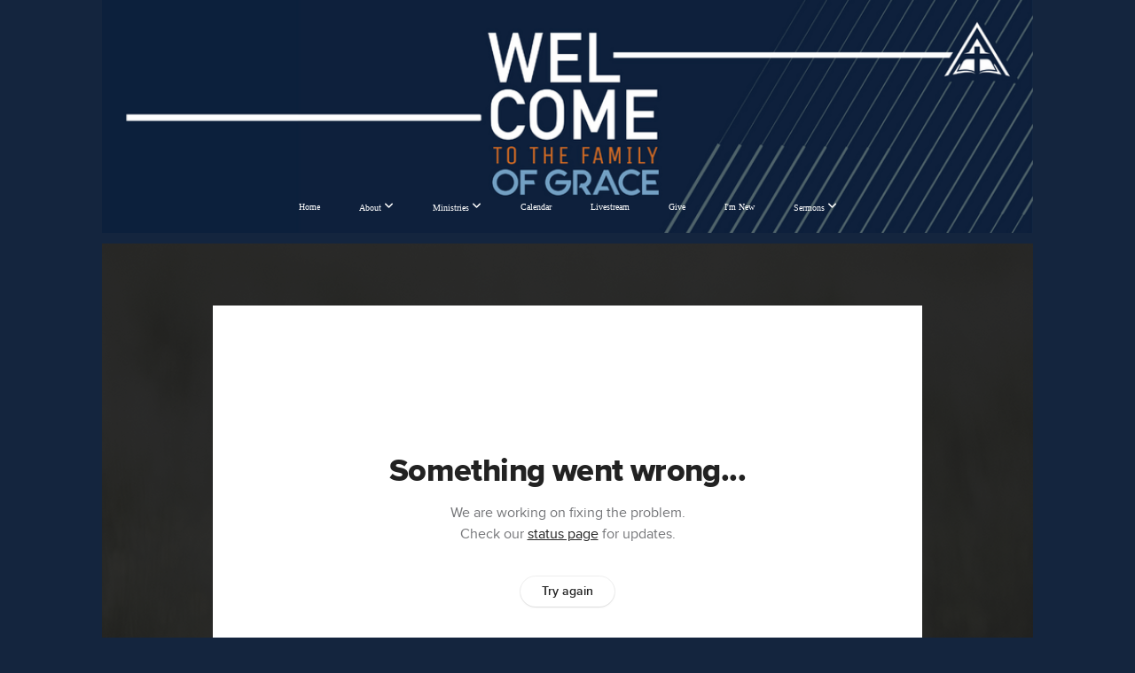

--- FILE ---
content_type: text/html; charset=UTF-8
request_url: https://graceredding.org/media/b622r3y/wrong-worship
body_size: 8718
content:
<!DOCTYPE html>
<html class="wf-loading">
	<head>
		<meta http-equiv="Content-Type" content="text/html; charset=utf-8" />
		<meta name="viewport" content="width=device-width, initial-scale=1.0" />
<meta name="provider" content="snappages" />
<meta http-equiv="X-UA-Compatible" content="IE=Edge"/>
    <meta name="keywords" content="Church, Redding, House of Worship, Baptist, Conservative" />
            <meta name="description" content="" />
            <meta property="og:title" content="Wrong Worship" />
            <meta property="og:type" content="video" />
            <meta property="og:url" content="https://Graceredding.org/media/b622r3y/wrong-worship" />
            <meta property="og:image" content="https://images.subsplash.com/image.jpg?id=a63b2d3d-8fe6-4a35-978f-88b82ce2cc26&w=800&h=450" />
            <meta property="og:thumbnail" content="https://images.subsplash.com/image.jpg?id=a63b2d3d-8fe6-4a35-978f-88b82ce2cc26&w=800&h=450" />
            <meta property="og:image:secure_url" content="https://images.subsplash.com/image.jpg?id=a63b2d3d-8fe6-4a35-978f-88b82ce2cc26&w=800&h=450" />
            <meta property="og:site_name" content="Grace Baptist Church - RDD" />
            <meta property="og:description" content="" />
    <link rel="shortcut icon" href="https://storage2.snappages.site/R48CKB/assets/favicon.jpg">
<link rel="canonical" href="https://Graceredding.org/media/b622r3y/wrong-worship" />
<title>Wrong Worship | Grace Baptist Church - RDD</title>
    <script defer src="https://ajax.googleapis.com/ajax/libs/jquery/2.1.3/jquery.min.js"></script>
<script>
	var wid=21368, pid=326867, ptype='media', tid=25296, custom_fonts = "Cardo:regular,italic,700|Unica One:regular&display=swap";var page_type="media-item", render_url="https://site.snappages.site";</script>
<link href="https://assets2.snappages.site/global/styles/website.min.css?v=1768428243" type="text/css" rel="stylesheet" /><script defer src="https://assets2.snappages.site/global/assets/js/website.min.js?v=1768428243" type="text/javascript"></script><link class="core-style" href="https://storage2.snappages.site/R48CKB/assets/themes/25296/style1766084607.css" type="text/css" rel="stylesheet" />
<link href="https://site.snappages.site/assets/icons/fontawesome/webfonts/fa-brands-400.woff2" rel="preload" as="font" type="font/woff2" crossorigin="anonymous"/>
<link href="https://site.snappages.site/assets/icons/fontawesome/webfonts/fa-regular-400.woff2" rel="preload" as="font" type="font/woff2" crossorigin="anonymous"/>
<link href="https://site.snappages.site/assets/icons/fontawesome/webfonts/fa-solid-900.woff2" rel="preload" as="font" type="font/woff2" crossorigin="anonymous"/>
<link href="https://site.snappages.site/assets/icons/fontawesome/css/all.min.css" rel="stylesheet"/>
<link href="https://site.snappages.site/assets/icons/fontawesome/css/all.min.css" rel="stylesheet"/>
<noscript><link href="https://site.snappages.site/assets/icons/fontawesome/css/all.min.css" rel="stylesheet" as="style"/></noscript>
<link href="https://site.snappages.site/assets/icons/fontawesome/css/v4-shims.min.css" rel="preload" as="style" onload="this.rel='stylesheet'"/>
<noscript><link href="https://site.snappages.site/assets/icons/fontawesome/css/v4-shims.min.css" rel="stylesheet" as="style"/></noscript>
<link href="https://assets2.snappages.site/global/assets/icons/pixeden/css/pe-icon-7-stroke.min.css" rel="preload" as="style" onload="this.rel='stylesheet'"/>
<noscript><link href="https://assets2.snappages.site/global/assets/icons/pixeden/css/pe-icon-7-stroke.min.css" rel="stylesheet" as="style"/></noscript>
<link href="https://assets2.snappages.site/global/assets/icons/typicons/typicons.min.css" rel="preload" as="style" onload="this.rel='stylesheet'"/>
<noscript><link href="https://assets2.snappages.site/global/assets/icons/typicons/typicons.min.css" rel="preload" as="stylesheet"/></noscript>
<link href="https://use.typekit.net/hqk1yln.css" rel="stylesheet" />

<svg xmlns="https://www.w3.org/2000/svg" style="display:none;">
    <symbol id="sp-icon-amazon" viewBox="0 0 50 50">
        <g fill-rule="nonzero">
          <path id="Shape" d="M0.0909090909,38.8 C0.242409091,38.53335 0.484818182,38.51665 0.818181818,38.75 C8.39390909,43.58335 16.6363636,46 25.5454545,46 C31.4848182,46 37.3484545,44.78335 43.1363636,42.35 C43.2878636,42.28335 43.5075455,42.18335 43.7954545,42.05 C44.0833182,41.91665 44.2878636,41.81665 44.4090909,41.75 C44.8636364,41.55 45.2196818,41.65 45.4772727,42.05 C45.7348182,42.45 45.6515,42.81665 45.2272727,43.15 C44.6818182,43.58335 43.9848182,44.08335 43.1363636,44.65 C40.5302727,46.35 37.6211818,47.66665 34.4090909,48.6 C31.1969545,49.53335 28.0605909,50 25,50 C20.2727273,50 15.803,49.09165 11.5909091,47.275 C7.37877273,45.45835 3.60604545,42.9 0.272727273,39.6 C0.0909090909,39.43335 0,39.26665 0,39.1 C0,39 0.0302727273,38.9 0.0909090909,38.8 Z M13.7727273,24.55 C13.7727273,22.25 14.2878636,20.28335 15.3181818,18.65 C16.3484545,17.01665 17.7575455,15.78335 19.5454545,14.95 C21.1818182,14.18335 23.1969545,13.63335 25.5909091,13.3 C26.4090909,13.2 27.7424091,13.06665 29.5909091,12.9 L29.5909091,12.05 C29.5909091,9.91665 29.3787727,8.48335 28.9545455,7.75 C28.3181818,6.75 27.3181818,6.25 25.9545455,6.25 L25.5909091,6.25 C24.5909091,6.35 23.7272727,6.7 23,7.3 C22.2727273,7.9 21.803,8.73335 21.5909091,9.8 C21.4696818,10.46665 21.1666364,10.85 20.6818182,10.95 L15.4545455,10.25 C14.9393636,10.11665 14.6818182,9.81665 14.6818182,9.35 C14.6818182,9.25 14.6969545,9.13335 14.7272727,9 C15.2424091,6.03335 16.5075455,3.83335 18.5227273,2.4 C20.5378636,0.96665 22.8939091,0.16665 25.5909091,0 L26.7272727,0 C30.1818182,0 32.8787727,0.98335 34.8181818,2.95 C35.1223778,3.2848521 35.4034595,3.64418094 35.6590909,4.025 C35.9166364,4.40835 36.1211818,4.75 36.2727273,5.05 C36.4242273,5.35 36.5605909,5.78335 36.6818182,6.35 C36.803,6.91665 36.8939091,7.30835 36.9545455,7.525 C37.0151364,7.74165 37.0605909,8.20835 37.0909091,8.925 C37.1211818,9.64165 37.1363636,10.06665 37.1363636,10.2 L37.1363636,22.3 C37.1363636,23.16665 37.25,23.95835 37.4772727,24.675 C37.7045455,25.39165 37.9242273,25.90835 38.1363636,26.225 C38.3484545,26.54165 38.6969545,27.05 39.1818182,27.75 C39.3636364,28.05 39.4545455,28.31665 39.4545455,28.55 C39.4545455,28.81665 39.3333182,29.05 39.0909091,29.25 C36.5757273,31.65 35.2120909,32.95 35,33.15 C34.6363636,33.45 34.1969545,33.48335 33.6818182,33.25 C33.2575455,32.85 32.8863636,32.46665 32.5681818,32.1 C32.25,31.73335 32.0227273,31.46665 31.8863636,31.3 C31.75,31.13335 31.5302727,30.80835 31.2272727,30.325 C30.9242273,29.84165 30.7120909,29.51665 30.5909091,29.35 C28.8939091,31.38335 27.2272727,32.65 25.5909091,33.15 C24.5605909,33.48335 23.2878636,33.65 21.7727273,33.65 C19.4393636,33.65 17.5227273,32.85835 16.0227273,31.275 C14.5227273,29.69165 13.7727273,27.45 13.7727273,24.55 Z M21.5909091,23.55 C21.5909091,24.85 21.8863636,25.89165 22.4772727,26.675 C23.0681818,27.45835 23.8636364,27.85 24.8636364,27.85 C24.9545455,27.85 25.0833182,27.83335 25.25,27.8 C25.4166364,27.76665 25.5302727,27.75 25.5909091,27.75 C26.8636364,27.38335 27.8484545,26.48335 28.5454545,25.05 C28.8787727,24.41665 29.1287727,23.725 29.2954545,22.975 C29.4620909,22.225 29.553,21.61665 29.5681818,21.15 C29.5833182,20.68335 29.5909091,19.91665 29.5909091,18.85 L29.5909091,17.6 C27.8333182,17.6 26.5,17.73335 25.5909091,18 C22.9242273,18.83335 21.5909091,20.68335 21.5909091,23.55 Z M40.6818182,39.65 C40.7424091,39.51665 40.8333182,39.38335 40.9545455,39.25 C41.7120909,38.68335 42.4393636,38.3 43.1363636,38.1 C44.2878636,37.76665 45.4090909,37.58335 46.5,37.55 C46.803,37.51665 47.0909091,37.53335 47.3636364,37.6 C48.7272727,37.73335 49.5454545,37.98335 49.8181818,38.35 C49.9393636,38.55 50,38.85 50,39.25 L50,39.6 C50,40.76665 49.7120909,42.14165 49.1363636,43.725 C48.5605909,45.30835 47.7575455,46.58335 46.7272727,47.55 C46.5757273,47.68335 46.4393636,47.75 46.3181818,47.75 C46.2575455,47.75 46.1969545,47.73335 46.1363636,47.7 C45.9545455,47.6 45.9090909,47.41665 46,47.15 C47.1211818,44.25 47.6818182,42.23335 47.6818182,41.1 C47.6818182,40.73335 47.6211818,40.46665 47.5,40.3 C47.1969545,39.9 46.3484545,39.7 44.9545455,39.7 C44.4393636,39.7 43.8333182,39.73335 43.1363636,39.8 C42.3787727,39.9 41.6818182,40 41.0454545,40.1 C40.8636364,40.1 40.7424091,40.06665 40.6818182,40 C40.6211818,39.93335 40.6060455,39.86665 40.6363636,39.8 C40.6363636,39.76665 40.6515,39.71665 40.6818182,39.65 Z"/>
        </g>
    </symbol>
    <symbol id="sp-icon-roku" viewBox="0 0 50 50">
        <g>
          <path id="Combined-Shape" d="M8,0 L42,0 C46.418278,-8.11624501e-16 50,3.581722 50,8 L50,42 C50,46.418278 46.418278,50 42,50 L8,50 C3.581722,50 5.41083001e-16,46.418278 0,42 L0,8 C-5.41083001e-16,3.581722 3.581722,8.11624501e-16 8,0 Z M9.94591393,22.6758056 C9.94591393,23.9554559 8.93797503,25.0040346 7.705466,25.0040346 L6.5944023,25.0040346 L6.5944023,20.3268077 L7.705466,20.3268077 C8.93797503,20.3268077 9.94591393,21.3746529 9.94591393,22.6758056 Z M15,32 L11.1980679,26.5137477 C12.6117075,25.6540149 13.5405811,24.2489259 13.5405811,22.6758056 C13.5405811,20.0964239 11.1176341,18 8.14917631,18 L3,18 L3,31.9899135 L6.5944023,31.9899135 L6.5944023,27.3332264 L7.6834372,27.3332264 L10.9214498,32 L15,32 Z M19.4209982,23.6089545 C20.3760082,23.6089545 21.1686305,24.9005713 21.1686305,26.4995139 C21.1686305,28.098368 20.3760082,29.3917084 19.4209982,29.3917084 C18.4876486,29.3917084 17.6937241,28.0984122 17.6937241,26.4995139 C17.6937241,24.9006155 18.4876486,23.6089545 19.4209982,23.6089545 Z M24.8610089,26.4995139 C24.8610089,23.4472925 22.4211995,21 19.4209982,21 C16.4217953,21 14,23.4472925 14,26.4995139 C14,29.5540333 16.4217953,32 19.4209982,32 C22.4211995,32 24.8610089,29.5540333 24.8610089,26.4995139 Z M33.154894,21.2236663 L29.0835675,25.3681007 L29.0835675,21.2099662 L25.549974,21.2099662 L25.549974,31.7778363 L29.0835675,31.7778363 L29.0835675,27.4910969 L33.3340371,31.7778363 L37.7816639,31.7778363 L32.3803293,26.2779246 L36.8541742,21.7246949 L36.8541742,27.9961029 C36.8541742,30.0783079 38.0840844,31.9999116 41.1813884,31.9999116 C42.6517766,31.9999116 44.001101,31.1508546 44.6569026,30.3826285 L46.24575,31.7777921 L47,31.7777921 L47,21.2236663 L43.4663631,21.2236663 L43.4663631,28.056914 C43.0684459,28.7640196 42.5140009,29.2086122 41.657092,29.2086122 C40.7876817,29.2086122 40.3887661,28.6838515 40.3887661,27.0054037 L40.3887661,21.2236663 L33.154894,21.2236663 Z"/>
        </g>
    </symbol>
    <symbol id="sp-icon-google-play" viewBox="0 0 50 50">
	    <g fill-rule="nonzero">
	      <path id="top" d="M7.60285132,19.9078411 C12.5081466,14.9434827 20.3874745,6.92617108 24.6425662,2.55295316 L27.0855397,0.0509164969 L30.6904277,3.63645621 C32.6802444,5.62627291 34.2953157,7.30040733 34.2953157,7.35947047 C34.2953157,7.55651731 3.60386965,24.6751527 3.2296334,24.6751527 C3.01272912,24.6751527 4.70723014,22.8431772 7.60285132,19.9078411 Z" transform="matrix(1 0 0 -1 0 24.726)"/>
	            <path id="Shape" d="M0.767311609,49.8798639 C0.5901222,49.6828171 0.353869654,49.2693751 0.235234216,48.9735503 C0.0773930754,48.5794566 0.0183299389,41.3498232 0.0183299389,25.6690696 C0.0183299389,0.749517674 -0.0407331976,2.04992501 1.20010183,1.16295963 L1.83044807,0.709802806 L13.9256619,12.8050167 L26.0213849,24.9012488 L22.9088595,28.05298 C21.1950102,29.7866867 15.5804481,35.4796602 10.4394094,40.7194769 C1.61405295,49.6833262 1.06262729,50.2148945 0.767311609,49.8798639 Z" transform="matrix(1 0 0 -1 0 50.66)"/>
	            <path id="Shape" d="M32.1283096,28.868403 L28.287169,25.0272624 L31.5376782,21.7375476 C33.3304481,19.9249203 34.8864562,18.408627 34.9852342,18.3689121 C35.2214868,18.309849 45.0320774,23.6876494 45.5442974,24.1601545 C45.7413442,24.3373439 45.9974542,24.7711525 46.1155804,25.1453887 C46.450611,26.1499712 45.938391,27.0364274 44.5595723,27.8638205 C43.5748473,28.454961 37.3691446,31.9417227 36.3447047,32.4732909 C35.9893075,32.6703378 35.5560081,32.2961015 32.1283096,28.868403 Z" transform="matrix(1 0 0 -1 0 50.884)"/>
	            <path id="bottom" d="M16.1323829,37.9725051 C10.0850305,31.9643585 5.19959267,27.0392057 5.27851324,27.0392057 C5.33757637,27.0392057 5.84979633,27.2953157 6.401222,27.6104888 C7.48472505,28.2016293 28.8783096,39.9419552 31.3406314,41.2815682 C33.9210794,42.660387 34.0198574,42.1680244 30.4541752,45.7535642 C28.7204684,47.4872709 27.2627291,48.9052953 27.203666,48.9052953 C27.1446029,48.885947 22.160387,43.9806517 16.1323829,37.9725051 Z" transform="matrix(1 0 0 -1 0 75.945)"/>
	    </g>
    </symbol>
    <symbol id="sp-icon-apple" viewBox="0 0 50 50">
	    <g fill-rule="nonzero">
	      <path id="Shape" d="M33.9574406,26.5634279 C34.0276124,34.1300976 40.5866722,36.6480651 40.6593407,36.6801167 C40.6038808,36.8576056 39.6113106,40.2683744 37.2037125,43.7914576 C35.1223643,46.8374278 32.9623738,49.8720595 29.5596196,49.9349127 C26.2160702,49.9966052 25.1409344,47.9496797 21.3183084,47.9496797 C17.4968415,47.9496797 16.3023155,49.8721487 13.1372718,49.9966945 C9.85274871,50.1212403 7.35152871,46.7030612 5.25306112,43.668251 C0.964911488,37.4606036 -2.31212183,26.1269374 2.08810657,18.476523 C4.27404374,14.6772963 8.18048359,12.2714647 12.420574,12.2097721 C15.6458924,12.1481688 18.6901193,14.3824933 20.6618852,14.3824933 C22.6324029,14.3824933 26.3318047,11.6955185 30.2209468,12.0901367 C31.8490759,12.1579896 36.4193394,12.748667 39.353895,17.0498265 C39.1174329,17.1966031 33.9007325,20.2374843 33.9574406,26.5634279 M27.6736291,7.98325071 C29.4174035,5.86972218 30.5910653,2.92749548 30.2708784,0 C27.7573538,0.101154388 24.7179418,1.67712725 22.9150518,3.78949514 C21.2993165,5.66009243 19.8842887,8.65410161 20.2660876,11.5236543 C23.0677001,11.7406943 25.9297656,10.0981184 27.6736291,7.98325071"/>
	    </g>
    </symbol>
    <symbol id="sp-icon-windows" viewBox="0 0 50 50">
	    <g fill-rule="nonzero">
	      <path id="Shape" d="M0,7.0733463 L20.3540856,4.30155642 L20.3628405,23.9346304 L0.0184824903,24.0503891 L0,7.07354086 L0,7.0733463 Z M20.344358,26.1964981 L20.3599222,45.8466926 L0.0157587549,43.0496109 L0.0145914397,26.064786 L20.3441634,26.1964981 L20.344358,26.1964981 Z M22.8116732,3.93871595 L49.7992218,0 L49.7992218,23.6848249 L22.8116732,23.8988327 L22.8116732,3.93891051 L22.8116732,3.93871595 Z M49.8054475,26.381323 L49.7990272,49.9593385 L22.8114786,46.1503891 L22.7737354,26.3371595 L49.8054475,26.381323 Z"/>
	    </g>
    </symbol>
</svg>

	</head>
	<body>
		<div id="sp-wrapper">
			<header id="sp-header">
				<div id="sp-bar"><div id="sp-bar-text"><span></span></div><div id="sp-bar-social" class="sp-social-holder" data-style="icons" data-shape="circle"><a class="facebook" href="" target="_blank" data-type="facebook"><i class="fa fa-fw fa-facebook"></i></a><a class="twitter" href="" target="_blank" data-type="twitter"><i class="fa fa-fw fa-twitter"></i></a><a class="pinterest" href="" target="_blank" data-type="pinterest"><i class="fa fa-fw fa-pinterest"></i></a><a class="instagram" href="" target="_blank" data-type="instagram"><i class="fa fa-fw fa-instagram"></i></a></div></div>
				<div id="sp-logo"></div>
				<div id="sp-nav"><nav id="sp-nav-links"><ul><li style="z-index:1250;" id="nav_home" data-type="basic"><a href="/" target="_self"><span></span>Home</a></li><li style="z-index:1249;" id="nav_about" data-type="folder"><a href="/about" target="_self"><span></span>About&nbsp;<i class="fa fa-angle-down" style="font-size:12px;vertical-align:10%;"></i></a><ul class="sp-second-nav"><li id="nav_mission-and-vision"><a href="/mission-and-vision" target="_self"><span></span>Mission and Vision</a></li><li id="nav_what-we-believe"><a href="/what-we-believe" target="_self"><span></span>What We Believe</a></li><li id="nav_leadership"><a href="/leadership" target="_self"><span></span>Leadership</a></li><li id="nav_contact"><a href="/contact" target="_self"><span></span>Contact</a></li></ul></li><li style="z-index:1248;" id="nav_ministries" data-type="folder"><a href="/ministries" target="_self"><span></span>Ministries&nbsp;<i class="fa fa-angle-down" style="font-size:12px;vertical-align:10%;"></i></a><ul class="sp-second-nav"><li id="nav_awana"><a href="/awana" target="_self"><span></span>AWANA</a></li><li id="nav_biblicalcounseling"><a href="/biblicalcounseling" target="_self"><span></span>Biblical Counseling</a></li><li id="nav_co-op"><a href="/co-op" target="_self"><span></span>Co-op</a></li><li id="nav_familyministry"><a href="/familyministry" target="_self"><span></span>Family Ministry</a></li><li id="nav_fellowshipgroups"><a href="/fellowshipgroups" target="_self"><span></span>Fellowship Groups</a></li><li id="nav_gracenoteschoir"><a href="/gracenoteschoir" target="_self"><span></span>Grace Notes Choir</a></li><li id="nav_leadershiptraining"><a href="/leadershiptraining" target="_self"><span></span>Leadership Training</a></li><li id="nav_1on1discipleship"><a href="/1on1discipleship" target="_self"><span></span>One on One Discipleship</a></li><li id="nav_youth"><a href="/youth" target="_self"><span></span>Youth</a></li><li id="nav_yadults"><a href="/yadults" target="_self"><span></span>Young Adults</a></li></ul></li><li style="z-index:1247;" id="nav_calendar" data-type="basic"><a href="/calendar" target="_self"><span></span>Calendar</a></li><li style="z-index:1246;" id="nav_livestream" data-type="basic"><a href="/livestream" target="_self"><span></span>Livestream</a></li><li style="z-index:1245;" id="nav_give" data-type="basic"><a href="/give" target="_self"><span></span>Give</a></li><li style="z-index:1244;" id="nav_i-m-new" data-type="basic"><a href="/i-m-new" target="_self"><span></span>I'm New</a></li><li style="z-index:1243;" id="nav_new-folder" data-type="folder"><a href="/new-folder" target="_self"><span></span>Sermons&nbsp;<i class="fa fa-angle-down" style="font-size:12px;vertical-align:10%;"></i></a><ul class="sp-second-nav"><li id="nav_current-sermon-series"><a href="/current-sermon-series" target="_self"><span></span>Current Sermon Series</a></li><li id="nav_pastor-jon-cook-archives"><a href="/pastor-jon-cook-archives" target="_self"><span></span>Pastor Jon Cook- Archives</a></li><li id="nav_al-franklin-archives"><a href="/al-franklin-archives" target="_self"><span></span>Al Franklin- Archives</a></li></ul></li></ul></nav></div><div id="sp-nav-button"></div>
			</header>
			<main id="sp-content">
				<section class="sp-section sp-scheme-1" data-index="" data-scheme="1"><div class="sp-section-slide" data-background="%7B%22type%22%3A%22image%22%2C%22src%22%3A%22https%3A%5C%2F%5C%2Fcdn.subsplash.com%5C%2Fimages%5C%2F_STOCK%5C%2F_source%5C%2Fa9b5e350-e063-4438-b921-5969139e0b04%5C%2Fimage.jpeg%22%2C%22size%22%3A%22cover%22%2C%22position%22%3A%22center%22%2C%22repeat%22%3A%22no-repeat%22%2C%22attachment%22%3A%22scroll%22%2C%22tint%22%3A%22rgba%2830%2C30%2C30%2C.9%29%22%7D" data-tint="rgba(30,30,30,.9)"  data-label="Main" ><div class="sp-section-content"  style="padding-top:40px;padding-bottom:40px;"><div class="sp-grid sp-col sp-col-24"><div class="sp-block sp-subsplash_media-block " data-type="subsplash_media" data-id="" style="text-align:center;padding-top:30px;padding-bottom:30px;padding-left:0px;padding-right:0px;"><div class="sp-block-content"  style="max-width:800px;"><div class="sp-subsplash-holder"  data-source="b622r3y" data-info="false"><div class="sap-embed-player"><iframe src="https://subsplash.com/u/-R48CKB/media/embed/d/b622r3y?&info=0" frameborder="0" allow="clipboard-read; clipboard-write" webkitallowfullscreen mozallowfullscreen allowfullscreen></iframe></div><style type="text/css">div.sap-embed-player{position:relative;width:100%;height:0;padding-top:56.25%;}div.sap-embed-player>iframe{position:absolute;top:0;left:0;width:100%;height:100%;}</style></div></div></div><div class="sp-block sp-heading-block " data-type="heading" data-id="" style="text-align:center;"><div class="sp-block-content"  style=""><span class='h1' ><h1 >Wrong Worship</h1></span></div></div><div class="sp-block sp-text-block " data-type="text" data-id="" style="text-align:center;padding-top:0px;padding-bottom:0px;"><div class="sp-block-content"  style=""><span class="sp-media-subtitle">Pastor Al Franklin</span></div></div><div class="sp-block sp-text-block " data-type="text" data-id="" style="text-align:center;"><div class="sp-block-content"  style="max-width:1000px;;"></div></div></div></div></div></section><section class="sp-section sp-scheme-0" data-index="" data-scheme="0"><div class="sp-section-slide"  data-label="Main" ><div class="sp-section-content" ><div class="sp-grid sp-col sp-col-24"><div class="sp-block sp-heading-block " data-type="heading" data-id="" style="text-align:center;"><div class="sp-block-content"  style=""><span class='h3' ><h3 >More From Ecclesiastes</h3></span></div></div><div class="sp-block sp-media_library-block " data-type="media_library" data-id="" style=""><div class="sp-block-content"  style=""><div class="sp-media-library"  data-source="series" data-layout="slider" data-pagination="false" data-labels="true" data-page="1" data-limit="12" data-filter="media_series" data-value="446c0843-5169-42c2-b435-43b7a1b1ddb1" data-total="13">
        <a class="sp-media-item" href="/media/vvvsmbs/to-live-and-labor-in-vain">
            <div class="sp-media-thumb" style="color:#ad6534;background-color:#3b3e3b;background-image:url(https://images.subsplash.com/image.jpg?id=0ca3317c-50c4-43c2-a33e-21bdacb4836d&w=800&h=450);"><div class="sp-media-play-overlay"></div></div>
            <div class="sp-media-title">To Live and Labor in Vain</div>
            <div class="sp-media-subtitle">Pastor Al Franklin</div>
        </a>
        <a class="sp-media-item" href="/media/p7ms2dc/how-to-get-the-most-out-of-life-and-fail">
            <div class="sp-media-thumb" style="color:#4b4c35;background-color:#727564;background-image:url(https://images.subsplash.com/image.jpg?id=a63b2d3d-8fe6-4a35-978f-88b82ce2cc26&w=800&h=450);"><div class="sp-media-play-overlay"></div></div>
            <div class="sp-media-title">How to Get the Most out of Life and Fail</div>
            <div class="sp-media-subtitle">Pastor Al Franklin</div>
        </a>
        <a class="sp-media-item" href="/media/wn2g9d3/the-search-for-salvation">
            <div class="sp-media-thumb" style="color:#4b4c35;background-color:#727564;background-image:url(https://images.subsplash.com/image.jpg?id=a63b2d3d-8fe6-4a35-978f-88b82ce2cc26&w=800&h=450);"><div class="sp-media-play-overlay"></div></div>
            <div class="sp-media-title">The Search for Salvation</div>
            <div class="sp-media-subtitle">Pastor Al Franklin</div>
        </a>
        <a class="sp-media-item" href="/media/drzkmzq/the-pursuit-of-pleasure">
            <div class="sp-media-thumb" style="color:#4b4c35;background-color:#727564;background-image:url(https://images.subsplash.com/image.jpg?id=a63b2d3d-8fe6-4a35-978f-88b82ce2cc26&w=800&h=450);"><div class="sp-media-play-overlay"></div></div>
            <div class="sp-media-title">The Pursuit of Pleasure</div>
            <div class="sp-media-subtitle">Pastor Al Franklin</div>
        </a>
        <a class="sp-media-item" href="/media/6f2dyxy/the-satisfying-savior">
            <div class="sp-media-thumb" style="color:#4b4c35;background-color:#727564;background-image:url(https://images.subsplash.com/image.jpg?id=a63b2d3d-8fe6-4a35-978f-88b82ce2cc26&w=800&h=450);"><div class="sp-media-play-overlay"></div></div>
            <div class="sp-media-title">The Satisfying Savior</div>
            <div class="sp-media-subtitle">Pastor Al Franklin</div>
        </a>
        <a class="sp-media-item" href="/media/z2jzgbk/peace-with-god">
            <div class="sp-media-thumb" style="color:#4b4c35;background-color:#727564;background-image:url(https://images.subsplash.com/image.jpg?id=a63b2d3d-8fe6-4a35-978f-88b82ce2cc26&w=800&h=450);"><div class="sp-media-play-overlay"></div></div>
            <div class="sp-media-title">Peace with God</div>
            <div class="sp-media-subtitle">Pastor Al Franklin</div>
        </a>
        <a class="sp-media-item" href="/media/jx5pyv4/the-fear-of-god">
            <div class="sp-media-thumb" style="color:#4b4c35;background-color:#727564;background-image:url(https://images.subsplash.com/image.jpg?id=a63b2d3d-8fe6-4a35-978f-88b82ce2cc26&w=800&h=450);"><div class="sp-media-play-overlay"></div></div>
            <div class="sp-media-title">The Fear of God</div>
            <div class="sp-media-subtitle">Pastor Al Franklin</div>
        </a>
        <a class="sp-media-item" href="/media/scg53np/social-injustice">
            <div class="sp-media-thumb" style="color:#4b4c35;background-color:#727564;background-image:url(https://images.subsplash.com/image.jpg?id=a63b2d3d-8fe6-4a35-978f-88b82ce2cc26&w=800&h=450);"><div class="sp-media-play-overlay"></div></div>
            <div class="sp-media-title">Social Injustice</div>
            <div class="sp-media-subtitle">Pastor Al Franklin</div>
        </a>
        <a class="sp-media-item" href="/media/y2dy9fb/the-worth-of-wealth">
            <div class="sp-media-thumb" style="color:#4b4c35;background-color:#727564;background-image:url(https://images.subsplash.com/image.jpg?id=a63b2d3d-8fe6-4a35-978f-88b82ce2cc26&w=800&h=450);"><div class="sp-media-play-overlay"></div></div>
            <div class="sp-media-title">The Worth of Wealth</div>
            <div class="sp-media-subtitle">Pastor Al Franklin</div>
        </a>
        <a class="sp-media-item" href="/media/jmd4p9m/faith-and-prosperity">
            <div class="sp-media-thumb" style="color:#4b4c35;background-color:#727564;background-image:url(https://images.subsplash.com/image.jpg?id=a63b2d3d-8fe6-4a35-978f-88b82ce2cc26&w=800&h=450);"><div class="sp-media-play-overlay"></div></div>
            <div class="sp-media-title">Faith and Prosperity</div>
            <div class="sp-media-subtitle">Pastor Al Franklin</div>
        </a>
        <a class="sp-media-item" href="/media/6pbf53j/the-good-old-days">
            <div class="sp-media-thumb" style="color:#4b4c35;background-color:#727564;background-image:url(https://images.subsplash.com/image.jpg?id=a63b2d3d-8fe6-4a35-978f-88b82ce2cc26&w=800&h=450);"><div class="sp-media-play-overlay"></div></div>
            <div class="sp-media-title">The Good Old Days</div>
            <div class="sp-media-subtitle">Pastor Al Franklin</div>
        </a>
        <a class="sp-media-item" href="/media/6f7vfrv/dealing-with-life-s-difficulties">
            <div class="sp-media-thumb" style="color:#4b4c35;background-color:#727564;background-image:url(https://images.subsplash.com/image.jpg?id=a63b2d3d-8fe6-4a35-978f-88b82ce2cc26&w=800&h=450);"><div class="sp-media-play-overlay"></div></div>
            <div class="sp-media-title">Dealing with Life's Difficulties</div>
            <div class="sp-media-subtitle">Pastor Al Franklin</div>
        </a><span></span></div></div></div><div class="sp-block sp-button-block " data-type="button" data-id="" style="text-align:center;"><div class="sp-block-content"  style=""><span class="text-reset"><a class="sp-button" href="/media/series/bdbsqd2/ecclesiastes" target=""  data-label="View Series" style="">View Series</a></span></div></div></div></div></div></section>
			</main>
			<footer id="sp-footer">
				<section class="sp-section sp-scheme-3" data-index="" data-scheme="3"><div class="sp-section-slide"  data-label="Main" ><div class="sp-section-content" ><div class="sp-grid sp-col sp-col-24"><div class="sp-row"><div class="sp-col sp-col-9"><div class="sp-block sp-heading-block " data-type="heading" data-id="61a0afbb-be06-490e-a211-58769b7bcc3d" style="text-align:left;"><div class="sp-block-content"  style=""><span class='h1'  data-color="#ebdcbd" data-size="2.6em"><h1  style='font-size:2.6em;color:#ebdcbd;'>You are always welcome!</h1></span></div></div><div class="sp-block sp-heading-block " data-type="heading" data-id="302fb4e3-1dc7-4689-bc8e-c80162556305" style="text-align:left;"><div class="sp-block-content"  style=""><span class='h2'  data-color="#ebdcbd" data-size="1.6em"><h2  style='font-size:1.6em;color:#ebdcbd;'><b>Feel free to contact us any time for prayer, questions, or for a personal visit. We would love to meet you and help you connect with our church fellowship!</b></h2></span></div></div></div><div class="sp-col sp-col-5"><div class="sp-block sp-heading-block " data-type="heading" data-id="1b4643ae-526e-4a62-8e2e-620f37e6ceb4" style="text-align:left;"><div class="sp-block-content"  style=""><span class='h2'  data-color="#ebdcbd" data-size="2em"><h2  style='font-size:2em;color:#ebdcbd;'>Sunday Service Times</h2></span></div></div><div class="sp-block sp-heading-block " data-type="heading" data-id="df1f3ce1-af73-48d5-ad1c-931467a968b5" style="text-align:left;"><div class="sp-block-content"  style=""><span class='h3'  data-color="@color4" data-size="1.7em"><h3  style='font-size:1.7em;color:@color4;'><b><b><sup>Sunday School 9:30am</sup></b><sup><br><b>Sunday Morning Worship 10:45am</b></sup></b></h3></span></div></div></div><div class="sp-col sp-col-10"><div class="sp-block sp-heading-block " data-type="heading" data-id="29d8fa0e-6f54-4d91-a933-06cd5be1c07a" style="text-align:left;"><div class="sp-block-content"  style=""><span class='h2'  data-color="#ebdcbd" data-size="2.2em"><h2  style='font-size:2.2em;color:#ebdcbd;'>Contact Us</h2></span></div></div><div class="sp-block sp-heading-block " data-type="heading" data-id="bc335b01-9507-4ed5-9b5f-47c5e40b4f80" style="text-align:left;"><div class="sp-block-content"  style=""><span class='h3'  data-color="@color4" data-size="2.2em"><h3  style='font-size:2.2em;color:@color4;'><a href="tel:(530)%20222.2128"><sup><b>(530) 222.2128</b></sup></a><br><sup><b>office@graceredding.org<br>3782 Churn Creek Rd.<br>Redding, CA 96002</b></sup></h3></span></div></div></div></div></div></div></div></section><div id="sp-footer-extra"><div id="sp-footer-brand"><a href="https://snappages.com?utm_source=user&utm_medium=footer" target="_blank" title="powered by SnapPages Website Builder">powered by &nbsp;<span>SnapPages</span></a></div></div>
			</footer>
		</div>
	
	</body>
</html>


--- FILE ---
content_type: text/html; charset=utf-8
request_url: https://subsplash.com/u/-R48CKB/media/embed/d/b622r3y?&info=0
body_size: 15331
content:
<!DOCTYPE html><html lang="en"><head><meta charSet="utf-8"/><meta name="viewport" content="width=device-width, initial-scale=1"/><link rel="stylesheet" href="https://assets.prod.subsplash.io/web-app/_next/static/css/1b6dc5a8b7dea857.css" data-precedence="next"/><link rel="preload" as="script" fetchPriority="low" href="https://assets.prod.subsplash.io/web-app/_next/static/chunks/webpack-53c6ca6fa18ac19e.js"/><script src="https://assets.prod.subsplash.io/web-app/_next/static/chunks/4bd1b696-234880969d896f6e.js" async=""></script><script src="https://assets.prod.subsplash.io/web-app/_next/static/chunks/2532-7b7ee97ffc701e13.js" async=""></script><script src="https://assets.prod.subsplash.io/web-app/_next/static/chunks/main-app-6723fb8b2cf614f2.js" async=""></script><script src="https://assets.prod.subsplash.io/web-app/_next/static/chunks/app/layout-5c8a90300a905918.js" async=""></script><script src="https://assets.prod.subsplash.io/web-app/_next/static/chunks/82316aac-948ad82ac4d03b29.js" async=""></script><script src="https://assets.prod.subsplash.io/web-app/_next/static/chunks/9189-92d83ebb837af5f1.js" async=""></script><script src="https://assets.prod.subsplash.io/web-app/_next/static/chunks/app/error-e84e184e78a4a2c2.js" async=""></script><script src="https://assets.prod.subsplash.io/web-app/_next/static/chunks/2626716e-0e20cf3728847630.js" async=""></script><script src="https://assets.prod.subsplash.io/web-app/_next/static/chunks/1e4a01de-7d53026235bfbc82.js" async=""></script><script src="https://assets.prod.subsplash.io/web-app/_next/static/chunks/13b76428-451751db6b930d67.js" async=""></script><script src="https://assets.prod.subsplash.io/web-app/_next/static/chunks/542ea986-ec287d4fec3b5165.js" async=""></script><script src="https://assets.prod.subsplash.io/web-app/_next/static/chunks/e37a0b60-2fb0f1ad7fd9ae68.js" async=""></script><script src="https://assets.prod.subsplash.io/web-app/_next/static/chunks/794d257c-ba4101535445c307.js" async=""></script><script src="https://assets.prod.subsplash.io/web-app/_next/static/chunks/1126-1850a116fc9bdfed.js" async=""></script><script src="https://assets.prod.subsplash.io/web-app/_next/static/chunks/5606-e5329432c058720b.js" async=""></script><script src="https://assets.prod.subsplash.io/web-app/_next/static/chunks/1239-1625fcf03ed19af9.js" async=""></script><script src="https://assets.prod.subsplash.io/web-app/_next/static/chunks/8879-f2c588474d408a7d.js" async=""></script><script src="https://assets.prod.subsplash.io/web-app/_next/static/chunks/app/%5BcustomPath%5D/(nav)/%5B...catchall%5D/page-cb28e3af4475d456.js" async=""></script><script src="https://assets.prod.subsplash.io/web-app/_next/static/chunks/app/%5BcustomPath%5D/(nav)/media/embed/d/%5Bid%5D/not-found-67e152e91f9e8fd1.js" async=""></script><script src="https://assets.prod.subsplash.io/web-app/_next/static/chunks/app/global-error-4fb6d617e8b83095.js" async=""></script><script src="https://assets.prod.subsplash.io/web-app/_next/static/chunks/app/%5BcustomPath%5D/(nav)/error-6cd90ab0263f6592.js" async=""></script><script src="https://assets.prod.subsplash.io/web-app/_next/static/chunks/87e9e1a7-83be2cc0a85041ee.js" async=""></script><script src="https://assets.prod.subsplash.io/web-app/_next/static/chunks/6013-9173dc0596b6a9ff.js" async=""></script><script src="https://assets.prod.subsplash.io/web-app/_next/static/chunks/7070-450057ed86e359f5.js" async=""></script><script src="https://assets.prod.subsplash.io/web-app/_next/static/chunks/app/%5BcustomPath%5D/(nav)/media/embed/d/%5Bid%5D/page-672918115aff4cb5.js" async=""></script><script src="https://assets.prod.subsplash.io/web-app/_next/static/chunks/9037-63f3f8e5eb48d750.js" async=""></script><script src="https://assets.prod.subsplash.io/web-app/_next/static/chunks/app/%5BcustomPath%5D/layout-b44671786df63336.js" async=""></script><meta name="theme-color" content="#ffffff"/><title>Wrong Worship - Grace Baptist Church - RDD</title><meta name="robots" content="index, follow"/><meta name="googlebot" content="index, follow"/><meta name="fb:app_id" content="462626960493104"/><meta property="og:title" content="Wrong Worship"/><meta property="og:description" content="Content from Wrong Worship"/><meta property="og:site_name" content="Grace Baptist Church - RDD"/><meta property="og:image" content="https://images.subsplash.com/image.jpg?id=a63b2d3d-8fe6-4a35-978f-88b82ce2cc26&amp;w=1280&amp;h=720"/><meta property="og:image:width" content="1280"/><meta property="og:image:height" content="720"/><meta property="og:type" content="video.movie"/><meta name="twitter:card" content="summary_large_image"/><meta name="twitter:title" content="Wrong Worship"/><meta name="twitter:description" content="Content from Wrong Worship"/><meta name="twitter:image" content="https://images.subsplash.com/image.jpg?id=a63b2d3d-8fe6-4a35-978f-88b82ce2cc26&amp;w=1280&amp;h=720"/><meta name="twitter:image:width" content="1280"/><meta name="twitter:image:height" content="720"/><link rel="icon" href="/u/-R48CKB/icon?d136b0183752345a" type="image/png" sizes="32x32"/><script>(self.__next_s=self.__next_s||[]).push([0,{"children":"window['__ENV'] = {\"NEXT_PUBLIC_STRIPE_KEY\":\"pk_live_NtK3fbPWR8llwyhtcNcNTXcc\",\"NEXT_PUBLIC_EUA_RECAPTCHA_SITE_KEY\":\"6LehYNsrAAAAAHzfx52xAIoealmafbJA7eFoq6li\",\"NEXT_PUBLIC_SITES_HOST\":\"https://sites.subsplash.com\",\"NEXT_PUBLIC_ENCODED_TENOR_API_KEY\":\"QUl6YVN5QjVJN2pWMDAtOFFUUE9yaEJNRUV1bUhMNXNkcWJYdGRj\",\"NEXT_PUBLIC_OMNI_SENTRY_ENABLED\":\"true\",\"NEXT_PUBLIC_UNLEASH_CLIENT_KEY\":\"Fm76fLUTkygGEONUIXFubtZl0X9bj7mWd6ce8CYWn2LKBPBS5Do9xEthTibmJ8Z0\",\"NEXT_PUBLIC_BUILD_ENV\":\"prod\",\"NEXT_PUBLIC_GOOGLE_CAPTCHA_KEY\":\"6LdQxHsaAAAAAKL-fPEdaxqNaPjTItILKcm2Wf8u\",\"NEXT_PUBLIC_GOOGLE_MAPS_KEY\":\"AIzaSyAIbpdmzkOrNz79Z7TLN_h6BCMZ3CLwqsg\",\"NEXT_PUBLIC_STRIPE_TEST_KEY\":\"pk_test_g1LO3WwPiAtH0DfRleeldKNP\",\"NEXT_PUBLIC_FEEDS_SERVICE\":\"https://feeds.subsplash.com/api/v1\",\"NEXT_PUBLIC_GUEST_TOKENS_SERVICE_CLIENT_ID\":\"01f874a5-ac2e-4be9-a67b-32f4881f8d83\",\"NEXT_PUBLIC_GUEST_TOKENS_SERVICE_CLIENT_SECRET\":\"e00d19d3f154ed876198f62e48c5af64db8536da9805ce4f6ebeac7873b6b5cc\"}"}])</script><meta name="sentry-trace" content="0921143d60072521ad09c9881eec11a7-b8ae578f1cc58bb6-1"/><meta name="baggage" content="sentry-environment=production,sentry-release=8c113b6,sentry-public_key=b6050d068fe84772a4cab9dd4e21f1ef,sentry-trace_id=0921143d60072521ad09c9881eec11a7,sentry-sample_rate=1,sentry-transaction=GET%20%2F%5BcustomPath%5D%2Fmedia%2Fembed%2Fd%2F%5Bid%5D,sentry-sampled=true"/><script src="https://assets.prod.subsplash.io/web-app/_next/static/chunks/polyfills-42372ed130431b0a.js" noModule=""></script></head><body class="bg-n0 no-transition"><div hidden=""><!--$--><!--/$--></div><section class="peer-[.transparent-route]:-mt-4xl"><!--$--><!--$--><div class="css-1bh9chl r-13awgt0"></div><!--$--><!--/$--><!--/$--><!--/$--></section><div class="fixed bottom-0 left-0 w-full pointer-events-none p-md xs:p-xl z-[100]"><div class="opacity-0 text-base rounded-md shadow-md bg-n900 text-n0 p-lg xs:max-w-[350px] w-full transition-opacity duration-300"></div></div><script src="https://assets.prod.subsplash.io/web-app/_next/static/chunks/webpack-53c6ca6fa18ac19e.js" id="_R_" async=""></script><script>(self.__next_f=self.__next_f||[]).push([0])</script><script>self.__next_f.push([1,"1:\"$Sreact.fragment\"\n2:I[41402,[\"7177\",\"static/chunks/app/layout-5c8a90300a905918.js\"],\"\"]\n3:I[9766,[],\"\"]\n4:I[50960,[\"9326\",\"static/chunks/82316aac-948ad82ac4d03b29.js\",\"9189\",\"static/chunks/9189-92d83ebb837af5f1.js\",\"8039\",\"static/chunks/app/error-e84e184e78a4a2c2.js\"],\"default\"]\n5:I[98924,[],\"\"]\n"])</script><script>self.__next_f.push([1,"6:I[9254,[\"7596\",\"static/chunks/2626716e-0e20cf3728847630.js\",\"8060\",\"static/chunks/1e4a01de-7d53026235bfbc82.js\",\"586\",\"static/chunks/13b76428-451751db6b930d67.js\",\"6915\",\"static/chunks/542ea986-ec287d4fec3b5165.js\",\"4935\",\"static/chunks/e37a0b60-2fb0f1ad7fd9ae68.js\",\"958\",\"static/chunks/794d257c-ba4101535445c307.js\",\"9326\",\"static/chunks/82316aac-948ad82ac4d03b29.js\",\"1126\",\"static/chunks/1126-1850a116fc9bdfed.js\",\"5606\",\"static/chunks/5606-e5329432c058720b.js\",\"1239\",\"static/chunks/1239-1625fcf03ed19af9.js\",\"9189\",\"static/chunks/9189-92d83ebb837af5f1.js\",\"8879\",\"static/chunks/8879-f2c588474d408a7d.js\",\"8957\",\"static/chunks/app/%5BcustomPath%5D/(nav)/%5B...catchall%5D/page-cb28e3af4475d456.js\"],\"default\"]\n"])</script><script>self.__next_f.push([1,"7:\"$Sreact.suspense\"\nb:I[27836,[\"8579\",\"static/chunks/app/%5BcustomPath%5D/(nav)/media/embed/d/%5Bid%5D/not-found-67e152e91f9e8fd1.js\"],\"default\"]\nd:I[24431,[],\"OutletBoundary\"]\nf:I[15278,[],\"AsyncMetadataOutlet\"]\n15:I[54062,[\"9326\",\"static/chunks/82316aac-948ad82ac4d03b29.js\",\"9189\",\"static/chunks/9189-92d83ebb837af5f1.js\",\"4219\",\"static/chunks/app/global-error-4fb6d617e8b83095.js\"],\"default\"]\n17:I[24431,[],\"ViewportBoundary\"]\n19:I[24431,[],\"MetadataBoundary\"]\n:HL[\"https://assets.prod.subsplash.io/web-app/_next/static/css/1b6dc5a8b7dea857.css\",\"style\"]\n"])</script><script>self.__next_f.push([1,"0:{\"P\":null,\"b\":\"8c113b6\",\"p\":\"https://assets.prod.subsplash.io/web-app\",\"c\":[\"\",\"-R48CKB\",\"media\",\"embed\",\"d\",\"b622r3y?info=0\"],\"i\":false,\"f\":[[[\"\",{\"children\":[[\"customPath\",\"-R48CKB\",\"d\"],{\"children\":[\"(nav)\",{\"children\":[\"media\",{\"children\":[\"embed\",{\"children\":[\"d\",{\"children\":[[\"id\",\"b622r3y\",\"d\"],{\"children\":[\"__PAGE__?{\\\"info\\\":\\\"0\\\"}\",{}]}]}]}]}]}]}]},\"$undefined\",\"$undefined\",true],[\"\",[\"$\",\"$1\",\"c\",{\"children\":[[[\"$\",\"link\",\"0\",{\"rel\":\"stylesheet\",\"href\":\"https://assets.prod.subsplash.io/web-app/_next/static/css/1b6dc5a8b7dea857.css\",\"precedence\":\"next\",\"crossOrigin\":\"$undefined\",\"nonce\":\"$undefined\"}]],[\"$\",\"html\",null,{\"lang\":\"en\",\"children\":[[\"$\",\"head\",null,{\"children\":[\"$\",\"$L2\",null,{\"strategy\":\"beforeInteractive\",\"nonce\":\"$undefined\",\"dangerouslySetInnerHTML\":{\"__html\":\"window['__ENV'] = {\\\"NEXT_PUBLIC_STRIPE_KEY\\\":\\\"pk_live_NtK3fbPWR8llwyhtcNcNTXcc\\\",\\\"NEXT_PUBLIC_EUA_RECAPTCHA_SITE_KEY\\\":\\\"6LehYNsrAAAAAHzfx52xAIoealmafbJA7eFoq6li\\\",\\\"NEXT_PUBLIC_SITES_HOST\\\":\\\"https://sites.subsplash.com\\\",\\\"NEXT_PUBLIC_ENCODED_TENOR_API_KEY\\\":\\\"QUl6YVN5QjVJN2pWMDAtOFFUUE9yaEJNRUV1bUhMNXNkcWJYdGRj\\\",\\\"NEXT_PUBLIC_OMNI_SENTRY_ENABLED\\\":\\\"true\\\",\\\"NEXT_PUBLIC_UNLEASH_CLIENT_KEY\\\":\\\"Fm76fLUTkygGEONUIXFubtZl0X9bj7mWd6ce8CYWn2LKBPBS5Do9xEthTibmJ8Z0\\\",\\\"NEXT_PUBLIC_BUILD_ENV\\\":\\\"prod\\\",\\\"NEXT_PUBLIC_GOOGLE_CAPTCHA_KEY\\\":\\\"6LdQxHsaAAAAAKL-fPEdaxqNaPjTItILKcm2Wf8u\\\",\\\"NEXT_PUBLIC_GOOGLE_MAPS_KEY\\\":\\\"AIzaSyAIbpdmzkOrNz79Z7TLN_h6BCMZ3CLwqsg\\\",\\\"NEXT_PUBLIC_STRIPE_TEST_KEY\\\":\\\"pk_test_g1LO3WwPiAtH0DfRleeldKNP\\\",\\\"NEXT_PUBLIC_FEEDS_SERVICE\\\":\\\"https://feeds.subsplash.com/api/v1\\\",\\\"NEXT_PUBLIC_GUEST_TOKENS_SERVICE_CLIENT_ID\\\":\\\"01f874a5-ac2e-4be9-a67b-32f4881f8d83\\\",\\\"NEXT_PUBLIC_GUEST_TOKENS_SERVICE_CLIENT_SECRET\\\":\\\"e00d19d3f154ed876198f62e48c5af64db8536da9805ce4f6ebeac7873b6b5cc\\\"}\"}}]}],[\"$\",\"body\",null,{\"className\":\"bg-n0 no-transition\",\"children\":[\"$\",\"$L3\",null,{\"parallelRouterKey\":\"children\",\"error\":\"$4\",\"errorStyles\":[],\"errorScripts\":[],\"template\":[\"$\",\"$L5\",null,{}],\"templateStyles\":\"$undefined\",\"templateScripts\":\"$undefined\",\"notFound\":[[[\"$\",\"$L6\",null,{\"statusCode\":404}],[\"$\",\"div\",null,{\"className\":\"flex justify-center flex-col text-center items-center my-[160px]\",\"children\":[[\"$\",\"h1\",null,{\"className\":\"text-4xl tracking-[-0.6px] font-black mt-sm\",\"children\":\"Page not found...\"}],[\"$\",\"p\",null,{\"className\":\"text-b1 text-n500 w-[313px] leading-6 mt-lg\",\"children\":\"Sorry, the page you are looking for doesn't exist or has been moved.\"}]]}],[\"$\",\"$7\",null,{\"children\":\"$L8\"}]],[]],\"forbidden\":\"$undefined\",\"unauthorized\":\"$undefined\"}]}]]}]]}],{\"children\":[[\"customPath\",\"-R48CKB\",\"d\"],[\"$\",\"$1\",\"c\",{\"children\":[null,\"$L9\"]}],{\"children\":[\"(nav)\",[\"$\",\"$1\",\"c\",{\"children\":[null,\"$La\"]}],{\"children\":[\"media\",[\"$\",\"$1\",\"c\",{\"children\":[null,[\"$\",\"$L3\",null,{\"parallelRouterKey\":\"children\",\"error\":\"$undefined\",\"errorStyles\":\"$undefined\",\"errorScripts\":\"$undefined\",\"template\":[\"$\",\"$L5\",null,{}],\"templateStyles\":\"$undefined\",\"templateScripts\":\"$undefined\",\"notFound\":\"$undefined\",\"forbidden\":\"$undefined\",\"unauthorized\":\"$undefined\"}]]}],{\"children\":[\"embed\",[\"$\",\"$1\",\"c\",{\"children\":[null,[\"$\",\"$L3\",null,{\"parallelRouterKey\":\"children\",\"error\":\"$undefined\",\"errorStyles\":\"$undefined\",\"errorScripts\":\"$undefined\",\"template\":[\"$\",\"$L5\",null,{}],\"templateStyles\":\"$undefined\",\"templateScripts\":\"$undefined\",\"notFound\":\"$undefined\",\"forbidden\":\"$undefined\",\"unauthorized\":\"$undefined\"}]]}],{\"children\":[\"d\",[\"$\",\"$1\",\"c\",{\"children\":[null,[\"$\",\"$L3\",null,{\"parallelRouterKey\":\"children\",\"error\":\"$undefined\",\"errorStyles\":\"$undefined\",\"errorScripts\":\"$undefined\",\"template\":[\"$\",\"$L5\",null,{}],\"templateStyles\":\"$undefined\",\"templateScripts\":\"$undefined\",\"notFound\":\"$undefined\",\"forbidden\":\"$undefined\",\"unauthorized\":\"$undefined\"}]]}],{\"children\":[[\"id\",\"b622r3y\",\"d\"],[\"$\",\"$1\",\"c\",{\"children\":[null,[\"$\",\"$L3\",null,{\"parallelRouterKey\":\"children\",\"error\":\"$undefined\",\"errorStyles\":\"$undefined\",\"errorScripts\":\"$undefined\",\"template\":[\"$\",\"$L5\",null,{}],\"templateStyles\":\"$undefined\",\"templateScripts\":\"$undefined\",\"notFound\":[[\"$\",\"$Lb\",null,{}],[]],\"forbidden\":\"$undefined\",\"unauthorized\":\"$undefined\"}]]}],{\"children\":[\"__PAGE__\",[\"$\",\"$1\",\"c\",{\"children\":[\"$Lc\",null,[\"$\",\"$Ld\",null,{\"children\":[\"$Le\",[\"$\",\"$Lf\",null,{\"promise\":\"$@10\"}]]}]]}],{},null,false]},null,false]},null,false]},null,false]},[[\"$\",\"div\",\"l\",{\"className\":\"flex items-center justify-center h-[300px]\",\"role\":\"status\",\"children\":[[\"$\",\"svg\",null,{\"aria-hidden\":\"true\",\"className\":\"mr-2 fill-n200 w-3xl h-3xl animate-spin\",\"viewBox\":\"0 0 100 101\",\"fill\":\"none\",\"xmlns\":\"http://www.w3.org/2000/svg\",\"children\":[[\"$\",\"path\",null,{\"d\":\"M100 50.5908C100 78.2051 77.6142 100.591 50 100.591C22.3858 100.591 0 78.2051 0 50.5908C0 22.9766 22.3858 0.59082 50 0.59082C77.6142 0.59082 100 22.9766 100 50.5908ZM9.08144 50.5908C9.08144 73.1895 27.4013 91.5094 50 91.5094C72.5987 91.5094 90.9186 73.1895 90.9186 50.5908C90.9186 27.9921 72.5987 9.67226 50 9.67226C27.4013 9.67226 9.08144 27.9921 9.08144 50.5908Z\",\"fill\":\"transparent\"}],\"$L11\"]}],\"$L12\"]}],[],[]],false]},[\"$L13\",[],[]],false]},null,false]},null,false],\"$L14\",false]],\"m\":\"$undefined\",\"G\":[\"$15\",[\"$L16\"]],\"s\":false,\"S\":false}\n"])</script><script>self.__next_f.push([1,"11:[\"$\",\"path\",null,{\"d\":\"M93.9676 39.0409C96.393 38.4038 97.8624 35.9116 97.0079 33.5539C95.2932 28.8227 92.871 24.3692 89.8167 20.348C85.8452 15.1192 80.8826 10.7238 75.2124 7.41289C69.5422 4.10194 63.2754 1.94025 56.7698 1.05124C51.7666 0.367541 46.6976 0.446843 41.7345 1.27873C39.2613 1.69328 37.813 4.19778 38.4501 6.62326C39.0873 9.04874 41.5694 10.4717 44.0505 10.1071C47.8511 9.54855 51.7191 9.52689 55.5402 10.0491C60.8642 10.7766 65.9928 12.5457 70.6331 15.2552C75.2735 17.9648 79.3347 21.5619 82.5849 25.841C84.9175 28.9121 86.7997 32.2913 88.1811 35.8758C89.083 38.2158 91.5421 39.6781 93.9676 39.0409Z\",\"fill\":\"currentFill\"}]\n12:[\"$\",\"span\",null,{\"className\":\"sr-only\",\"children\":\"Loading...\"}]\n"])</script><script>self.__next_f.push([1,"13:[\"$\",\"div\",\"l\",{\"className\":\"flex items-center justify-center h-[300px]\",\"role\":\"status\",\"children\":[[\"$\",\"svg\",null,{\"aria-hidden\":\"true\",\"className\":\"mr-2 fill-n200 w-3xl h-3xl animate-spin\",\"viewBox\":\"0 0 100 101\",\"fill\":\"none\",\"xmlns\":\"http://www.w3.org/2000/svg\",\"children\":[[\"$\",\"path\",null,{\"d\":\"M100 50.5908C100 78.2051 77.6142 100.591 50 100.591C22.3858 100.591 0 78.2051 0 50.5908C0 22.9766 22.3858 0.59082 50 0.59082C77.6142 0.59082 100 22.9766 100 50.5908ZM9.08144 50.5908C9.08144 73.1895 27.4013 91.5094 50 91.5094C72.5987 91.5094 90.9186 73.1895 90.9186 50.5908C90.9186 27.9921 72.5987 9.67226 50 9.67226C27.4013 9.67226 9.08144 27.9921 9.08144 50.5908Z\",\"fill\":\"transparent\"}],[\"$\",\"path\",null,{\"d\":\"M93.9676 39.0409C96.393 38.4038 97.8624 35.9116 97.0079 33.5539C95.2932 28.8227 92.871 24.3692 89.8167 20.348C85.8452 15.1192 80.8826 10.7238 75.2124 7.41289C69.5422 4.10194 63.2754 1.94025 56.7698 1.05124C51.7666 0.367541 46.6976 0.446843 41.7345 1.27873C39.2613 1.69328 37.813 4.19778 38.4501 6.62326C39.0873 9.04874 41.5694 10.4717 44.0505 10.1071C47.8511 9.54855 51.7191 9.52689 55.5402 10.0491C60.8642 10.7766 65.9928 12.5457 70.6331 15.2552C75.2735 17.9648 79.3347 21.5619 82.5849 25.841C84.9175 28.9121 86.7997 32.2913 88.1811 35.8758C89.083 38.2158 91.5421 39.6781 93.9676 39.0409Z\",\"fill\":\"currentFill\"}]]}],[\"$\",\"span\",null,{\"className\":\"sr-only\",\"children\":\"Loading...\"}]]}]\n"])</script><script>self.__next_f.push([1,"14:[\"$\",\"$1\",\"h\",{\"children\":[null,[[\"$\",\"$L17\",null,{\"children\":\"$L18\"}],null],[\"$\",\"$L19\",null,{\"children\":[\"$\",\"div\",null,{\"hidden\":true,\"children\":[\"$\",\"$7\",null,{\"fallback\":null,\"children\":\"$L1a\"}]}]}]]}]\n16:[\"$\",\"link\",\"0\",{\"rel\":\"stylesheet\",\"href\":\"https://assets.prod.subsplash.io/web-app/_next/static/css/1b6dc5a8b7dea857.css\",\"precedence\":\"next\",\"crossOrigin\":\"$undefined\",\"nonce\":\"$undefined\"}]\n8:null\n"])</script><script>self.__next_f.push([1,"1c:I[19120,[\"9326\",\"static/chunks/82316aac-948ad82ac4d03b29.js\",\"9189\",\"static/chunks/9189-92d83ebb837af5f1.js\",\"8053\",\"static/chunks/app/%5BcustomPath%5D/(nav)/error-6cd90ab0263f6592.js\"],\"default\"]\n"])</script><script>self.__next_f.push([1,"a:[\"$L1b\",[\"$\",\"section\",null,{\"className\":\"peer-[.transparent-route]:-mt-4xl\",\"children\":[\"$\",\"$L3\",null,{\"parallelRouterKey\":\"children\",\"error\":\"$1c\",\"errorStyles\":[],\"errorScripts\":[],\"template\":[\"$\",\"$L5\",null,{}],\"templateStyles\":\"$undefined\",\"templateScripts\":\"$undefined\",\"notFound\":[[[\"$\",\"$L6\",null,{\"statusCode\":404}],[\"$\",\"div\",null,{\"className\":\"flex justify-center flex-col text-center items-center my-[160px]\",\"children\":[[\"$\",\"h1\",null,{\"className\":\"text-4xl tracking-[-0.6px] font-black mt-sm\",\"children\":\"Page not found...\"}],[\"$\",\"p\",null,{\"className\":\"text-b1 text-n500 w-[313px] leading-6 mt-lg\",\"children\":\"Sorry, the page you are looking for doesn't exist or has been moved.\"}]]}],[\"$\",\"$7\",null,{\"children\":\"$L1d\"}]],[]],\"forbidden\":\"$undefined\",\"unauthorized\":\"$undefined\"}]}]]\n"])</script><script>self.__next_f.push([1,"18:[[\"$\",\"meta\",\"0\",{\"charSet\":\"utf-8\"}],[\"$\",\"meta\",\"1\",{\"name\":\"viewport\",\"content\":\"width=device-width, initial-scale=1\"}],[\"$\",\"meta\",\"2\",{\"name\":\"theme-color\",\"content\":\"#ffffff\"}]]\ne:null\n"])</script><script>self.__next_f.push([1,"1d:null\n1b:\"$undefined\"\n"])</script><script>self.__next_f.push([1,"1e:I[75667,[\"7596\",\"static/chunks/2626716e-0e20cf3728847630.js\",\"8060\",\"static/chunks/1e4a01de-7d53026235bfbc82.js\",\"586\",\"static/chunks/13b76428-451751db6b930d67.js\",\"6915\",\"static/chunks/542ea986-ec287d4fec3b5165.js\",\"4935\",\"static/chunks/e37a0b60-2fb0f1ad7fd9ae68.js\",\"958\",\"static/chunks/794d257c-ba4101535445c307.js\",\"9326\",\"static/chunks/82316aac-948ad82ac4d03b29.js\",\"8448\",\"static/chunks/87e9e1a7-83be2cc0a85041ee.js\",\"1126\",\"static/chunks/1126-1850a116fc9bdfed.js\",\"5606\",\"static/chunks/5606-e5329432c058720b.js\",\"1239\",\"static/chunks/1239-1625fcf03ed19af9.js\",\"9189\",\"static/chunks/9189-92d83ebb837af5f1.js\",\"6013\",\"static/chunks/6013-9173dc0596b6a9ff.js\",\"7070\",\"static/chunks/7070-450057ed86e359f5.js\",\"6420\",\"static/chunks/app/%5BcustomPath%5D/(nav)/media/embed/d/%5Bid%5D/page-672918115aff4cb5.js\"],\"default\"]\n"])</script><script>self.__next_f.push([1,"1f:I[80622,[],\"IconMark\"]\n"])</script><script>self.__next_f.push([1,"c:[\"$\",\"$L1e\",null,{\"data\":{\"_links\":{\"self\":{\"href\":\"https://core.subsplash.com/media/v1/media-items/6492c360-2247-40e4-bd2a-15b174d4aa13\"},\"embed\":{\"href\":\"http://subsplash.com/embed/b622r3y\"},\"share\":{\"href\":\"https://subspla.sh/b622r3y\"},\"dashboard\":{\"href\":\"https://dashboard.subsplash.com/R48CKB/-d/#/library/media/items/6492c360-2247-40e4-bd2a-15b174d4aa13\"}},\"id\":\"6492c360-2247-40e4-bd2a-15b174d4aa13\",\"app_key\":\"R48CKB\",\"title\":\"Wrong Worship\",\"subtitle\":\"Ecclesiastes 5:1-9\",\"speaker\":\"Pastor Al Franklin\",\"tags\":[\"speaker:Pastor Al Franklin\"],\"slug\":\"wrong-worship\",\"position\":6,\"published_at\":\"2021-02-12T18:55:41Z\",\"status\":\"published\",\"auto_publish\":false,\"short_code\":\"b622r3y\",\"created_at\":\"2021-02-12T18:49:23Z\",\"updated_at\":\"2022-01-30T07:06:16Z\",\"_embedded\":{\"media-series\":{\"_links\":{\"self\":{\"href\":\"https://core.subsplash.com/media/v1/media-series/446c0843-5169-42c2-b435-43b7a1b1ddb1\"},\"media-items\":{\"href\":\"https://core.subsplash.com/media/v1/media-items?filter[media_series]=446c0843-5169-42c2-b435-43b7a1b1ddb1\"}},\"id\":\"446c0843-5169-42c2-b435-43b7a1b1ddb1\",\"app_key\":\"R48CKB\",\"title\":\"Ecclesiastes\",\"slug\":\"ecclesiastes\",\"subtitle\":\"Pastor Al Franklin 1989-1990\",\"media_items_count\":14,\"published_media_items_count\":14,\"display_type\":\"thumbnails\",\"published_at\":\"2022-01-30T07:05:15Z\",\"status\":\"published\",\"short_code\":\"bdbsqd2\",\"is_default\":false,\"position\":65,\"created_at\":\"2021-02-12T18:44:00Z\",\"updated_at\":\"2022-01-30T07:06:16Z\"},\"images\":[{\"app_key\":\"_STOCK\",\"average_color_hex\":\"#727564\",\"content_type\":\"image/jpeg\",\"created_at\":\"2020-05-19T19:57:39Z\",\"file_size\":1573180,\"height\":1080,\"is_stock\":true,\"md5\":\"da840d25939746fa73ad19751bd67a2e\",\"s3_object_key\":\"prod/images/_STOCK/_source/a63b2d3d-8fe6-4a35-978f-88b82ce2cc26/image.jpg\",\"title\":\"Holidays Easter Lamb\",\"type\":\"wide\",\"updated_at\":\"2020-05-19T19:57:42Z\",\"uploaded_at\":\"2020-05-19T19:57:42Z\",\"vibrant_color_hex\":\"#4b4c35\",\"width\":1920,\"id\":\"a63b2d3d-8fe6-4a35-978f-88b82ce2cc26\",\"_links\":{\"download\":{\"href\":\"https://core.subsplash.com/files/download?type=images\u0026id=a63b2d3d-8fe6-4a35-978f-88b82ce2cc26\u0026filename={filename}.jpg\"},\"dynamic\":{\"href\":\"https://images.subsplash.com/{name}.{ext}?id=a63b2d3d-8fe6-4a35-978f-88b82ce2cc26\u0026w={width}\u0026h={height}\"},\"related\":{\"href\":\"https://cdn.subsplash.com/images/_STOCK/_source/a63b2d3d-8fe6-4a35-978f-88b82ce2cc26/image.jpg\"},\"self\":{\"href\":\"https://core.subsplash.com/files/v1/images/a63b2d3d-8fe6-4a35-978f-88b82ce2cc26\"}},\"_embedded\":{\"image-set\":{\"app_key\":\"_STOCK\",\"created_at\":\"2020-11-02T10:16:39Z\",\"is_stock\":true,\"updated_at\":\"2020-11-02T10:16:39Z\",\"id\":\"7077cfde-9219-4bd2-83c7-8a6b2bdedc13\",\"_links\":{\"self\":{\"href\":\"https://core.subsplash.com/files/v1/image-sets/7077cfde-9219-4bd2-83c7-8a6b2bdedc13\"}},\"_embedded\":{\"banner-image\":{\"app_key\":\"_STOCK\",\"average_color_hex\":\"#878a7b\",\"content_type\":\"image/jpeg\",\"created_at\":\"2020-05-19T19:57:42Z\",\"file_size\":1061047,\"height\":692,\"is_stock\":true,\"md5\":\"48968d8a002a4deb80b61fe0793c9aee\",\"s3_object_key\":\"prod/images/_STOCK/_source/a9b5e350-e063-4438-b921-5969139e0b04/image.jpeg\",\"title\":\"Holidays Easter Lamb\",\"type\":\"banner\",\"updated_at\":\"2020-05-19T19:57:45Z\",\"uploaded_at\":\"2020-05-19T19:57:45Z\",\"vibrant_color_hex\":\"#4c4d35\",\"width\":1920,\"id\":\"a9b5e350-e063-4438-b921-5969139e0b04\",\"_links\":{\"download\":{\"href\":\"https://core.subsplash.com/files/download?type=images\u0026id=a9b5e350-e063-4438-b921-5969139e0b04\u0026filename={filename}.jpg\"},\"dynamic\":{\"href\":\"https://images.subsplash.com/{name}.{ext}?id=a9b5e350-e063-4438-b921-5969139e0b04\u0026w={width}\u0026h={height}\"},\"related\":{\"href\":\"https://cdn.subsplash.com/images/_STOCK/_source/a9b5e350-e063-4438-b921-5969139e0b04/image.jpeg\"},\"self\":{\"href\":\"https://core.subsplash.com/files/v1/images/a9b5e350-e063-4438-b921-5969139e0b04\"}},\"_embedded\":{\"image-set\":{\"id\":\"7077cfde-9219-4bd2-83c7-8a6b2bdedc13\"}}},\"square-image\":{\"app_key\":\"_STOCK\",\"average_color_hex\":\"#787c6b\",\"content_type\":\"image/jpeg\",\"created_at\":\"2020-05-19T19:57:37Z\",\"file_size\":833437,\"height\":1024,\"is_stock\":true,\"md5\":\"a761060e37c2e485ab6e56332af9945c\",\"s3_object_key\":\"prod/images/_STOCK/_source/9d69cf30-24d8-47bb-8b4b-946d7a876fc6/image.jpeg\",\"title\":\"Holidays Easter Lamb\",\"type\":\"square\",\"updated_at\":\"2020-05-19T19:57:39Z\",\"uploaded_at\":\"2020-05-19T19:57:39Z\",\"vibrant_color_hex\":\"#555840\",\"width\":1024,\"id\":\"9d69cf30-24d8-47bb-8b4b-946d7a876fc6\",\"_links\":{\"download\":{\"href\":\"https://core.subsplash.com/files/download?type=images\u0026id=9d69cf30-24d8-47bb-8b4b-946d7a876fc6\u0026filename={filename}.jpg\"},\"dynamic\":{\"href\":\"https://images.subsplash.com/{name}.{ext}?id=9d69cf30-24d8-47bb-8b4b-946d7a876fc6\u0026w={width}\u0026h={height}\"},\"related\":{\"href\":\"https://cdn.subsplash.com/images/_STOCK/_source/9d69cf30-24d8-47bb-8b4b-946d7a876fc6/image.jpeg\"},\"self\":{\"href\":\"https://core.subsplash.com/files/v1/images/9d69cf30-24d8-47bb-8b4b-946d7a876fc6\"}},\"_embedded\":{\"image-set\":{\"id\":\"7077cfde-9219-4bd2-83c7-8a6b2bdedc13\"}}},\"wide-image\":{\"app_key\":\"_STOCK\",\"average_color_hex\":\"#727564\",\"content_type\":\"image/jpeg\",\"created_at\":\"2020-05-19T19:57:39Z\",\"file_size\":1573180,\"height\":1080,\"is_stock\":true,\"md5\":\"da840d25939746fa73ad19751bd67a2e\",\"s3_object_key\":\"prod/images/_STOCK/_source/a63b2d3d-8fe6-4a35-978f-88b82ce2cc26/image.jpg\",\"title\":\"Holidays Easter Lamb\",\"type\":\"wide\",\"updated_at\":\"2020-05-19T19:57:42Z\",\"uploaded_at\":\"2020-05-19T19:57:42Z\",\"vibrant_color_hex\":\"#4b4c35\",\"width\":1920,\"id\":\"a63b2d3d-8fe6-4a35-978f-88b82ce2cc26\",\"_links\":{\"download\":{\"href\":\"https://core.subsplash.com/files/download?type=images\u0026id=a63b2d3d-8fe6-4a35-978f-88b82ce2cc26\u0026filename={filename}.jpg\"},\"dynamic\":{\"href\":\"https://images.subsplash.com/{name}.{ext}?id=a63b2d3d-8fe6-4a35-978f-88b82ce2cc26\u0026w={width}\u0026h={height}\"},\"related\":{\"href\":\"https://cdn.subsplash.com/images/_STOCK/_source/a63b2d3d-8fe6-4a35-978f-88b82ce2cc26/image.jpg\"},\"self\":{\"href\":\"https://core.subsplash.com/files/v1/images/a63b2d3d-8fe6-4a35-978f-88b82ce2cc26\"}},\"_embedded\":{\"image-set\":{\"id\":\"7077cfde-9219-4bd2-83c7-8a6b2bdedc13\"}}}}}}},{\"app_key\":\"_STOCK\",\"average_color_hex\":\"#787c6b\",\"content_type\":\"image/jpeg\",\"created_at\":\"2020-05-19T19:57:37Z\",\"file_size\":833437,\"height\":1024,\"is_stock\":true,\"md5\":\"a761060e37c2e485ab6e56332af9945c\",\"s3_object_key\":\"prod/images/_STOCK/_source/9d69cf30-24d8-47bb-8b4b-946d7a876fc6/image.jpeg\",\"title\":\"Holidays Easter Lamb\",\"type\":\"square\",\"updated_at\":\"2020-05-19T19:57:39Z\",\"uploaded_at\":\"2020-05-19T19:57:39Z\",\"vibrant_color_hex\":\"#555840\",\"width\":1024,\"id\":\"9d69cf30-24d8-47bb-8b4b-946d7a876fc6\",\"_links\":{\"download\":{\"href\":\"https://core.subsplash.com/files/download?type=images\u0026id=9d69cf30-24d8-47bb-8b4b-946d7a876fc6\u0026filename={filename}.jpg\"},\"dynamic\":{\"href\":\"https://images.subsplash.com/{name}.{ext}?id=9d69cf30-24d8-47bb-8b4b-946d7a876fc6\u0026w={width}\u0026h={height}\"},\"related\":{\"href\":\"https://cdn.subsplash.com/images/_STOCK/_source/9d69cf30-24d8-47bb-8b4b-946d7a876fc6/image.jpeg\"},\"self\":{\"href\":\"https://core.subsplash.com/files/v1/images/9d69cf30-24d8-47bb-8b4b-946d7a876fc6\"}},\"_embedded\":{\"image-set\":{\"app_key\":\"_STOCK\",\"created_at\":\"2020-11-02T10:16:39Z\",\"is_stock\":true,\"updated_at\":\"2020-11-02T10:16:39Z\",\"id\":\"7077cfde-9219-4bd2-83c7-8a6b2bdedc13\",\"_links\":{\"self\":{\"href\":\"https://core.subsplash.com/files/v1/image-sets/7077cfde-9219-4bd2-83c7-8a6b2bdedc13\"}},\"_embedded\":{\"banner-image\":{\"app_key\":\"_STOCK\",\"average_color_hex\":\"#878a7b\",\"content_type\":\"image/jpeg\",\"created_at\":\"2020-05-19T19:57:42Z\",\"file_size\":1061047,\"height\":692,\"is_stock\":true,\"md5\":\"48968d8a002a4deb80b61fe0793c9aee\",\"s3_object_key\":\"prod/images/_STOCK/_source/a9b5e350-e063-4438-b921-5969139e0b04/image.jpeg\",\"title\":\"Holidays Easter Lamb\",\"type\":\"banner\",\"updated_at\":\"2020-05-19T19:57:45Z\",\"uploaded_at\":\"2020-05-19T19:57:45Z\",\"vibrant_color_hex\":\"#4c4d35\",\"width\":1920,\"id\":\"a9b5e350-e063-4438-b921-5969139e0b04\",\"_links\":{\"download\":{\"href\":\"https://core.subsplash.com/files/download?type=images\u0026id=a9b5e350-e063-4438-b921-5969139e0b04\u0026filename={filename}.jpg\"},\"dynamic\":{\"href\":\"https://images.subsplash.com/{name}.{ext}?id=a9b5e350-e063-4438-b921-5969139e0b04\u0026w={width}\u0026h={height}\"},\"related\":{\"href\":\"https://cdn.subsplash.com/images/_STOCK/_source/a9b5e350-e063-4438-b921-5969139e0b04/image.jpeg\"},\"self\":{\"href\":\"https://core.subsplash.com/files/v1/images/a9b5e350-e063-4438-b921-5969139e0b04\"}},\"_embedded\":{\"image-set\":{\"id\":\"7077cfde-9219-4bd2-83c7-8a6b2bdedc13\"}}},\"square-image\":{\"app_key\":\"_STOCK\",\"average_color_hex\":\"#787c6b\",\"content_type\":\"image/jpeg\",\"created_at\":\"2020-05-19T19:57:37Z\",\"file_size\":833437,\"height\":1024,\"is_stock\":true,\"md5\":\"a761060e37c2e485ab6e56332af9945c\",\"s3_object_key\":\"prod/images/_STOCK/_source/9d69cf30-24d8-47bb-8b4b-946d7a876fc6/image.jpeg\",\"title\":\"Holidays Easter Lamb\",\"type\":\"square\",\"updated_at\":\"2020-05-19T19:57:39Z\",\"uploaded_at\":\"2020-05-19T19:57:39Z\",\"vibrant_color_hex\":\"#555840\",\"width\":1024,\"id\":\"9d69cf30-24d8-47bb-8b4b-946d7a876fc6\",\"_links\":{\"download\":{\"href\":\"https://core.subsplash.com/files/download?type=images\u0026id=9d69cf30-24d8-47bb-8b4b-946d7a876fc6\u0026filename={filename}.jpg\"},\"dynamic\":{\"href\":\"https://images.subsplash.com/{name}.{ext}?id=9d69cf30-24d8-47bb-8b4b-946d7a876fc6\u0026w={width}\u0026h={height}\"},\"related\":{\"href\":\"https://cdn.subsplash.com/images/_STOCK/_source/9d69cf30-24d8-47bb-8b4b-946d7a876fc6/image.jpeg\"},\"self\":{\"href\":\"https://core.subsplash.com/files/v1/images/9d69cf30-24d8-47bb-8b4b-946d7a876fc6\"}},\"_embedded\":{\"image-set\":{\"id\":\"7077cfde-9219-4bd2-83c7-8a6b2bdedc13\"}}},\"wide-image\":{\"app_key\":\"_STOCK\",\"average_color_hex\":\"#727564\",\"content_type\":\"image/jpeg\",\"created_at\":\"2020-05-19T19:57:39Z\",\"file_size\":1573180,\"height\":1080,\"is_stock\":true,\"md5\":\"da840d25939746fa73ad19751bd67a2e\",\"s3_object_key\":\"prod/images/_STOCK/_source/a63b2d3d-8fe6-4a35-978f-88b82ce2cc26/image.jpg\",\"title\":\"Holidays Easter Lamb\",\"type\":\"wide\",\"updated_at\":\"2020-05-19T19:57:42Z\",\"uploaded_at\":\"2020-05-19T19:57:42Z\",\"vibrant_color_hex\":\"#4b4c35\",\"width\":1920,\"id\":\"a63b2d3d-8fe6-4a35-978f-88b82ce2cc26\",\"_links\":{\"download\":{\"href\":\"https://core.subsplash.com/files/download?type=images\u0026id=a63b2d3d-8fe6-4a35-978f-88b82ce2cc26\u0026filename={filename}.jpg\"},\"dynamic\":{\"href\":\"https://images.subsplash.com/{name}.{ext}?id=a63b2d3d-8fe6-4a35-978f-88b82ce2cc26\u0026w={width}\u0026h={height}\"},\"related\":{\"href\":\"https://cdn.subsplash.com/images/_STOCK/_source/a63b2d3d-8fe6-4a35-978f-88b82ce2cc26/image.jpg\"},\"self\":{\"href\":\"https://core.subsplash.com/files/v1/images/a63b2d3d-8fe6-4a35-978f-88b82ce2cc26\"}},\"_embedded\":{\"image-set\":{\"id\":\"7077cfde-9219-4bd2-83c7-8a6b2bdedc13\"}}}}}}},{\"app_key\":\"_STOCK\",\"average_color_hex\":\"#878a7b\",\"content_type\":\"image/jpeg\",\"created_at\":\"2020-05-19T19:57:42Z\",\"file_size\":1061047,\"height\":692,\"is_stock\":true,\"md5\":\"48968d8a002a4deb80b61fe0793c9aee\",\"s3_object_key\":\"prod/images/_STOCK/_source/a9b5e350-e063-4438-b921-5969139e0b04/image.jpeg\",\"title\":\"Holidays Easter Lamb\",\"type\":\"banner\",\"updated_at\":\"2020-05-19T19:57:45Z\",\"uploaded_at\":\"2020-05-19T19:57:45Z\",\"vibrant_color_hex\":\"#4c4d35\",\"width\":1920,\"id\":\"a9b5e350-e063-4438-b921-5969139e0b04\",\"_links\":{\"download\":{\"href\":\"https://core.subsplash.com/files/download?type=images\u0026id=a9b5e350-e063-4438-b921-5969139e0b04\u0026filename={filename}.jpg\"},\"dynamic\":{\"href\":\"https://images.subsplash.com/{name}.{ext}?id=a9b5e350-e063-4438-b921-5969139e0b04\u0026w={width}\u0026h={height}\"},\"related\":{\"href\":\"https://cdn.subsplash.com/images/_STOCK/_source/a9b5e350-e063-4438-b921-5969139e0b04/image.jpeg\"},\"self\":{\"href\":\"https://core.subsplash.com/files/v1/images/a9b5e350-e063-4438-b921-5969139e0b04\"}},\"_embedded\":{\"image-set\":{\"app_key\":\"_STOCK\",\"created_at\":\"2020-11-02T10:16:39Z\",\"is_stock\":true,\"updated_at\":\"2020-11-02T10:16:39Z\",\"id\":\"7077cfde-9219-4bd2-83c7-8a6b2bdedc13\",\"_links\":{\"self\":{\"href\":\"https://core.subsplash.com/files/v1/image-sets/7077cfde-9219-4bd2-83c7-8a6b2bdedc13\"}},\"_embedded\":{\"banner-image\":{\"app_key\":\"_STOCK\",\"average_color_hex\":\"#878a7b\",\"content_type\":\"image/jpeg\",\"created_at\":\"2020-05-19T19:57:42Z\",\"file_size\":1061047,\"height\":692,\"is_stock\":true,\"md5\":\"48968d8a002a4deb80b61fe0793c9aee\",\"s3_object_key\":\"prod/images/_STOCK/_source/a9b5e350-e063-4438-b921-5969139e0b04/image.jpeg\",\"title\":\"Holidays Easter Lamb\",\"type\":\"banner\",\"updated_at\":\"2020-05-19T19:57:45Z\",\"uploaded_at\":\"2020-05-19T19:57:45Z\",\"vibrant_color_hex\":\"#4c4d35\",\"width\":1920,\"id\":\"a9b5e350-e063-4438-b921-5969139e0b04\",\"_links\":{\"download\":{\"href\":\"https://core.subsplash.com/files/download?type=images\u0026id=a9b5e350-e063-4438-b921-5969139e0b04\u0026filename={filename}.jpg\"},\"dynamic\":{\"href\":\"https://images.subsplash.com/{name}.{ext}?id=a9b5e350-e063-4438-b921-5969139e0b04\u0026w={width}\u0026h={height}\"},\"related\":{\"href\":\"https://cdn.subsplash.com/images/_STOCK/_source/a9b5e350-e063-4438-b921-5969139e0b04/image.jpeg\"},\"self\":{\"href\":\"https://core.subsplash.com/files/v1/images/a9b5e350-e063-4438-b921-5969139e0b04\"}},\"_embedded\":{\"image-set\":{\"id\":\"7077cfde-9219-4bd2-83c7-8a6b2bdedc13\"}}},\"square-image\":{\"app_key\":\"_STOCK\",\"average_color_hex\":\"#787c6b\",\"content_type\":\"image/jpeg\",\"created_at\":\"2020-05-19T19:57:37Z\",\"file_size\":833437,\"height\":1024,\"is_stock\":true,\"md5\":\"a761060e37c2e485ab6e56332af9945c\",\"s3_object_key\":\"prod/images/_STOCK/_source/9d69cf30-24d8-47bb-8b4b-946d7a876fc6/image.jpeg\",\"title\":\"Holidays Easter Lamb\",\"type\":\"square\",\"updated_at\":\"2020-05-19T19:57:39Z\",\"uploaded_at\":\"2020-05-19T19:57:39Z\",\"vibrant_color_hex\":\"#555840\",\"width\":1024,\"id\":\"9d69cf30-24d8-47bb-8b4b-946d7a876fc6\",\"_links\":{\"download\":{\"href\":\"https://core.subsplash.com/files/download?type=images\u0026id=9d69cf30-24d8-47bb-8b4b-946d7a876fc6\u0026filename={filename}.jpg\"},\"dynamic\":{\"href\":\"https://images.subsplash.com/{name}.{ext}?id=9d69cf30-24d8-47bb-8b4b-946d7a876fc6\u0026w={width}\u0026h={height}\"},\"related\":{\"href\":\"https://cdn.subsplash.com/images/_STOCK/_source/9d69cf30-24d8-47bb-8b4b-946d7a876fc6/image.jpeg\"},\"self\":{\"href\":\"https://core.subsplash.com/files/v1/images/9d69cf30-24d8-47bb-8b4b-946d7a876fc6\"}},\"_embedded\":{\"image-set\":{\"id\":\"7077cfde-9219-4bd2-83c7-8a6b2bdedc13\"}}},\"wide-image\":{\"app_key\":\"_STOCK\",\"average_color_hex\":\"#727564\",\"content_type\":\"image/jpeg\",\"created_at\":\"2020-05-19T19:57:39Z\",\"file_size\":1573180,\"height\":1080,\"is_stock\":true,\"md5\":\"da840d25939746fa73ad19751bd67a2e\",\"s3_object_key\":\"prod/images/_STOCK/_source/a63b2d3d-8fe6-4a35-978f-88b82ce2cc26/image.jpg\",\"title\":\"Holidays Easter Lamb\",\"type\":\"wide\",\"updated_at\":\"2020-05-19T19:57:42Z\",\"uploaded_at\":\"2020-05-19T19:57:42Z\",\"vibrant_color_hex\":\"#4b4c35\",\"width\":1920,\"id\":\"a63b2d3d-8fe6-4a35-978f-88b82ce2cc26\",\"_links\":{\"download\":{\"href\":\"https://core.subsplash.com/files/download?type=images\u0026id=a63b2d3d-8fe6-4a35-978f-88b82ce2cc26\u0026filename={filename}.jpg\"},\"dynamic\":{\"href\":\"https://images.subsplash.com/{name}.{ext}?id=a63b2d3d-8fe6-4a35-978f-88b82ce2cc26\u0026w={width}\u0026h={height}\"},\"related\":{\"href\":\"https://cdn.subsplash.com/images/_STOCK/_source/a63b2d3d-8fe6-4a35-978f-88b82ce2cc26/image.jpg\"},\"self\":{\"href\":\"https://core.subsplash.com/files/v1/images/a63b2d3d-8fe6-4a35-978f-88b82ce2cc26\"}},\"_embedded\":{\"image-set\":{\"id\":\"7077cfde-9219-4bd2-83c7-8a6b2bdedc13\"}}}}}}}],\"audio\":{\"app_key\":\"R48CKB\",\"archived\":true,\"content_type\":\"audio/mpeg\",\"created_at\":\"2021-02-12T18:49:41Z\",\"file_size\":42104790,\"md5\":\"1be48e551b2ede7fd1ec6f2208cc15a3\",\"s3_object_key\":\"prod/audios/R48CKB/_source/3d68dcd1-f38e-4a52-a88d-04415b0ba344/audio.mp3\",\"title\":\"af 0459a.mp3\",\"updated_at\":\"2021-02-12T18:50:22Z\",\"uploaded_at\":\"2021-02-12T18:50:22Z\",\"id\":\"3d68dcd1-f38e-4a52-a88d-04415b0ba344\",\"_links\":{\"self\":{\"href\":\"https://core.subsplash.com/files/v1/audios/3d68dcd1-f38e-4a52-a88d-04415b0ba344\"}},\"_embedded\":{\"audio-outputs\":[{\"app_key\":\"R48CKB\",\"bit_rate\":128001,\"content_type\":\"audio/mp3\",\"created_at\":\"2021-02-12T18:55:35Z\",\"duration\":2631575,\"file_size\":42105781,\"md5\":\"a172a8fd7bed42ca136d831ba36d98b0\",\"s3_object_key\":\"prod/audios/R48CKB/15124276-9db2-47c3-a394-309b3e322b88/audio.mp3\",\"updated_at\":\"2021-02-12T18:55:37Z\",\"uploaded_at\":\"2021-02-12T18:55:37Z\",\"id\":\"15124276-9db2-47c3-a394-309b3e322b88\",\"_links\":{\"download\":{\"href\":\"https://core.subsplash.com/files/download?type=audio-outputs\u0026id=15124276-9db2-47c3-a394-309b3e322b88\u0026filename={filename}.mp3\"},\"related\":{\"href\":\"https://cdn.subsplash.com/audios/R48CKB/15124276-9db2-47c3-a394-309b3e322b88/audio.mp3\"},\"self\":{\"href\":\"https://core.subsplash.com/files/v1/audio-outputs/15124276-9db2-47c3-a394-309b3e322b88\"}}}]}},\"created-by-user\":{\"id\":\"20f36d13-f157-4bdb-b0e8-487f00a219bd\"}}}}]\n"])</script><script>self.__next_f.push([1,"10:{\"metadata\":[[\"$\",\"title\",\"0\",{\"children\":\"Wrong Worship - Grace Baptist Church - RDD\"}],[\"$\",\"meta\",\"1\",{\"name\":\"robots\",\"content\":\"index, follow\"}],[\"$\",\"meta\",\"2\",{\"name\":\"googlebot\",\"content\":\"index, follow\"}],[\"$\",\"meta\",\"3\",{\"name\":\"fb:app_id\",\"content\":\"462626960493104\"}],[\"$\",\"meta\",\"4\",{\"property\":\"og:title\",\"content\":\"Wrong Worship\"}],[\"$\",\"meta\",\"5\",{\"property\":\"og:description\",\"content\":\"Content from Wrong Worship\"}],[\"$\",\"meta\",\"6\",{\"property\":\"og:site_name\",\"content\":\"Grace Baptist Church - RDD\"}],[\"$\",\"meta\",\"7\",{\"property\":\"og:image\",\"content\":\"https://images.subsplash.com/image.jpg?id=a63b2d3d-8fe6-4a35-978f-88b82ce2cc26\u0026w=1280\u0026h=720\"}],[\"$\",\"meta\",\"8\",{\"property\":\"og:image:width\",\"content\":\"1280\"}],[\"$\",\"meta\",\"9\",{\"property\":\"og:image:height\",\"content\":\"720\"}],[\"$\",\"meta\",\"10\",{\"property\":\"og:type\",\"content\":\"video.movie\"}],[\"$\",\"meta\",\"11\",{\"name\":\"twitter:card\",\"content\":\"summary_large_image\"}],[\"$\",\"meta\",\"12\",{\"name\":\"twitter:title\",\"content\":\"Wrong Worship\"}],[\"$\",\"meta\",\"13\",{\"name\":\"twitter:description\",\"content\":\"Content from Wrong Worship\"}],[\"$\",\"meta\",\"14\",{\"name\":\"twitter:image\",\"content\":\"https://images.subsplash.com/image.jpg?id=a63b2d3d-8fe6-4a35-978f-88b82ce2cc26\u0026w=1280\u0026h=720\"}],[\"$\",\"meta\",\"15\",{\"name\":\"twitter:image:width\",\"content\":\"1280\"}],[\"$\",\"meta\",\"16\",{\"name\":\"twitter:image:height\",\"content\":\"720\"}],[\"$\",\"link\",\"17\",{\"rel\":\"icon\",\"href\":\"/u/-R48CKB/icon?d136b0183752345a\",\"alt\":\"$undefined\",\"type\":\"image/png\",\"sizes\":\"32x32\"}],[\"$\",\"$L1f\",\"18\",{}]],\"error\":null,\"digest\":\"$undefined\"}\n"])</script><script>self.__next_f.push([1,"1a:\"$10:metadata\"\n"])</script><script>self.__next_f.push([1,"20:I[42238,[\"7596\",\"static/chunks/2626716e-0e20cf3728847630.js\",\"8060\",\"static/chunks/1e4a01de-7d53026235bfbc82.js\",\"586\",\"static/chunks/13b76428-451751db6b930d67.js\",\"6915\",\"static/chunks/542ea986-ec287d4fec3b5165.js\",\"4935\",\"static/chunks/e37a0b60-2fb0f1ad7fd9ae68.js\",\"958\",\"static/chunks/794d257c-ba4101535445c307.js\",\"9326\",\"static/chunks/82316aac-948ad82ac4d03b29.js\",\"1126\",\"static/chunks/1126-1850a116fc9bdfed.js\",\"5606\",\"static/chunks/5606-e5329432c058720b.js\",\"1239\",\"static/chunks/1239-1625fcf03ed19af9.js\",\"9189\",\"static/chunks/9189-92d83ebb837af5f1.js\",\"9037\",\"static/chunks/9037-63f3f8e5eb48d750.js\",\"644\",\"static/chunks/app/%5BcustomPath%5D/layout-b44671786df63336.js\"],\"default\"]\n"])</script><script>self.__next_f.push([1,"21:I[75447,[\"7596\",\"static/chunks/2626716e-0e20cf3728847630.js\",\"8060\",\"static/chunks/1e4a01de-7d53026235bfbc82.js\",\"586\",\"static/chunks/13b76428-451751db6b930d67.js\",\"6915\",\"static/chunks/542ea986-ec287d4fec3b5165.js\",\"4935\",\"static/chunks/e37a0b60-2fb0f1ad7fd9ae68.js\",\"958\",\"static/chunks/794d257c-ba4101535445c307.js\",\"9326\",\"static/chunks/82316aac-948ad82ac4d03b29.js\",\"1126\",\"static/chunks/1126-1850a116fc9bdfed.js\",\"5606\",\"static/chunks/5606-e5329432c058720b.js\",\"1239\",\"static/chunks/1239-1625fcf03ed19af9.js\",\"9189\",\"static/chunks/9189-92d83ebb837af5f1.js\",\"9037\",\"static/chunks/9037-63f3f8e5eb48d750.js\",\"644\",\"static/chunks/app/%5BcustomPath%5D/layout-b44671786df63336.js\"],\"default\"]\n"])</script><script>self.__next_f.push([1,"22:I[695,[\"7596\",\"static/chunks/2626716e-0e20cf3728847630.js\",\"8060\",\"static/chunks/1e4a01de-7d53026235bfbc82.js\",\"586\",\"static/chunks/13b76428-451751db6b930d67.js\",\"6915\",\"static/chunks/542ea986-ec287d4fec3b5165.js\",\"4935\",\"static/chunks/e37a0b60-2fb0f1ad7fd9ae68.js\",\"958\",\"static/chunks/794d257c-ba4101535445c307.js\",\"9326\",\"static/chunks/82316aac-948ad82ac4d03b29.js\",\"1126\",\"static/chunks/1126-1850a116fc9bdfed.js\",\"5606\",\"static/chunks/5606-e5329432c058720b.js\",\"1239\",\"static/chunks/1239-1625fcf03ed19af9.js\",\"9189\",\"static/chunks/9189-92d83ebb837af5f1.js\",\"9037\",\"static/chunks/9037-63f3f8e5eb48d750.js\",\"644\",\"static/chunks/app/%5BcustomPath%5D/layout-b44671786df63336.js\"],\"ApplicationContextProvider\"]\n"])</script><script>self.__next_f.push([1,"23:I[27346,[\"7596\",\"static/chunks/2626716e-0e20cf3728847630.js\",\"8060\",\"static/chunks/1e4a01de-7d53026235bfbc82.js\",\"586\",\"static/chunks/13b76428-451751db6b930d67.js\",\"6915\",\"static/chunks/542ea986-ec287d4fec3b5165.js\",\"4935\",\"static/chunks/e37a0b60-2fb0f1ad7fd9ae68.js\",\"958\",\"static/chunks/794d257c-ba4101535445c307.js\",\"9326\",\"static/chunks/82316aac-948ad82ac4d03b29.js\",\"1126\",\"static/chunks/1126-1850a116fc9bdfed.js\",\"5606\",\"static/chunks/5606-e5329432c058720b.js\",\"1239\",\"static/chunks/1239-1625fcf03ed19af9.js\",\"9189\",\"static/chunks/9189-92d83ebb837af5f1.js\",\"9037\",\"static/chunks/9037-63f3f8e5eb48d750.js\",\"644\",\"static/chunks/app/%5BcustomPath%5D/layout-b44671786df63336.js\"],\"default\"]\n"])</script><script>self.__next_f.push([1,"24:I[78514,[\"7596\",\"static/chunks/2626716e-0e20cf3728847630.js\",\"8060\",\"static/chunks/1e4a01de-7d53026235bfbc82.js\",\"586\",\"static/chunks/13b76428-451751db6b930d67.js\",\"6915\",\"static/chunks/542ea986-ec287d4fec3b5165.js\",\"4935\",\"static/chunks/e37a0b60-2fb0f1ad7fd9ae68.js\",\"958\",\"static/chunks/794d257c-ba4101535445c307.js\",\"9326\",\"static/chunks/82316aac-948ad82ac4d03b29.js\",\"1126\",\"static/chunks/1126-1850a116fc9bdfed.js\",\"5606\",\"static/chunks/5606-e5329432c058720b.js\",\"1239\",\"static/chunks/1239-1625fcf03ed19af9.js\",\"9189\",\"static/chunks/9189-92d83ebb837af5f1.js\",\"9037\",\"static/chunks/9037-63f3f8e5eb48d750.js\",\"644\",\"static/chunks/app/%5BcustomPath%5D/layout-b44671786df63336.js\"],\"default\"]\n"])</script><script>self.__next_f.push([1,"25:I[73572,[\"7596\",\"static/chunks/2626716e-0e20cf3728847630.js\",\"8060\",\"static/chunks/1e4a01de-7d53026235bfbc82.js\",\"586\",\"static/chunks/13b76428-451751db6b930d67.js\",\"6915\",\"static/chunks/542ea986-ec287d4fec3b5165.js\",\"4935\",\"static/chunks/e37a0b60-2fb0f1ad7fd9ae68.js\",\"958\",\"static/chunks/794d257c-ba4101535445c307.js\",\"9326\",\"static/chunks/82316aac-948ad82ac4d03b29.js\",\"1126\",\"static/chunks/1126-1850a116fc9bdfed.js\",\"5606\",\"static/chunks/5606-e5329432c058720b.js\",\"1239\",\"static/chunks/1239-1625fcf03ed19af9.js\",\"9189\",\"static/chunks/9189-92d83ebb837af5f1.js\",\"9037\",\"static/chunks/9037-63f3f8e5eb48d750.js\",\"644\",\"static/chunks/app/%5BcustomPath%5D/layout-b44671786df63336.js\"],\"default\"]\n"])</script><script>self.__next_f.push([1,"26:I[13138,[\"7596\",\"static/chunks/2626716e-0e20cf3728847630.js\",\"8060\",\"static/chunks/1e4a01de-7d53026235bfbc82.js\",\"586\",\"static/chunks/13b76428-451751db6b930d67.js\",\"6915\",\"static/chunks/542ea986-ec287d4fec3b5165.js\",\"4935\",\"static/chunks/e37a0b60-2fb0f1ad7fd9ae68.js\",\"958\",\"static/chunks/794d257c-ba4101535445c307.js\",\"9326\",\"static/chunks/82316aac-948ad82ac4d03b29.js\",\"1126\",\"static/chunks/1126-1850a116fc9bdfed.js\",\"5606\",\"static/chunks/5606-e5329432c058720b.js\",\"1239\",\"static/chunks/1239-1625fcf03ed19af9.js\",\"9189\",\"static/chunks/9189-92d83ebb837af5f1.js\",\"9037\",\"static/chunks/9037-63f3f8e5eb48d750.js\",\"644\",\"static/chunks/app/%5BcustomPath%5D/layout-b44671786df63336.js\"],\"default\"]\n"])</script><script>self.__next_f.push([1,"27:I[63964,[\"7596\",\"static/chunks/2626716e-0e20cf3728847630.js\",\"8060\",\"static/chunks/1e4a01de-7d53026235bfbc82.js\",\"586\",\"static/chunks/13b76428-451751db6b930d67.js\",\"6915\",\"static/chunks/542ea986-ec287d4fec3b5165.js\",\"4935\",\"static/chunks/e37a0b60-2fb0f1ad7fd9ae68.js\",\"958\",\"static/chunks/794d257c-ba4101535445c307.js\",\"9326\",\"static/chunks/82316aac-948ad82ac4d03b29.js\",\"1126\",\"static/chunks/1126-1850a116fc9bdfed.js\",\"5606\",\"static/chunks/5606-e5329432c058720b.js\",\"1239\",\"static/chunks/1239-1625fcf03ed19af9.js\",\"9189\",\"static/chunks/9189-92d83ebb837af5f1.js\",\"9037\",\"static/chunks/9037-63f3f8e5eb48d750.js\",\"644\",\"static/chunks/app/%5BcustomPath%5D/layout-b44671786df63336.js\"],\"default\"]\n"])</script><script>self.__next_f.push([1,"28:I[30849,[\"7596\",\"static/chunks/2626716e-0e20cf3728847630.js\",\"8060\",\"static/chunks/1e4a01de-7d53026235bfbc82.js\",\"586\",\"static/chunks/13b76428-451751db6b930d67.js\",\"6915\",\"static/chunks/542ea986-ec287d4fec3b5165.js\",\"4935\",\"static/chunks/e37a0b60-2fb0f1ad7fd9ae68.js\",\"958\",\"static/chunks/794d257c-ba4101535445c307.js\",\"9326\",\"static/chunks/82316aac-948ad82ac4d03b29.js\",\"1126\",\"static/chunks/1126-1850a116fc9bdfed.js\",\"5606\",\"static/chunks/5606-e5329432c058720b.js\",\"1239\",\"static/chunks/1239-1625fcf03ed19af9.js\",\"9189\",\"static/chunks/9189-92d83ebb837af5f1.js\",\"9037\",\"static/chunks/9037-63f3f8e5eb48d750.js\",\"644\",\"static/chunks/app/%5BcustomPath%5D/layout-b44671786df63336.js\"],\"default\"]\n"])</script><script>self.__next_f.push([1,"9:[[\"$\",\"$L20\",null,{}],[\"$\",\"$L21\",null,{}],[\"$\",\"$L6\",null,{\"statusCode\":200}],[\"$\",\"$L22\",null,{\"initialData\":{\"url\":{\"customPath\":\"-R48CKB\",\"headers\":{},\"host\":\"https://subsplash.com/u\"},\"appUrls\":{\"webAppUrl\":\"$undefined\",\"givingUrl\":\"$undefined\"},\"tokens\":{\"guest\":\"eyJhbGciOiJSUzI1NiIsImtpZCI6ImQwZDg3NzU5LTEwODctNGMwNS05MWEzLTA5ZmRkMmY2YzFlOSIsInR5cCI6IkpXVCJ9.[base64].[base64]\",\"user\":\"$undefined\",\"refresh\":\"$undefined\",\"accessTokens\":{\"19bc7532-7e56-440c-bd2e-171026dd5195\":null}},\"user\":\"$undefined\",\"app\":{\"address\":{\"street\":\"3782 Churn Creek Road\",\"city\":\"Redding\",\"state\":\"CA\",\"postal_code\":\"96002\",\"country\":\"US\"},\"appKey\":\"R48CKB\",\"branding\":{\"brandLogo\":\"https://images.subsplash.com/icon.png?logo_scale=60\u0026w=200\u0026h=200\u0026logo_id=0a7228f4-d83d-472c-b87e-18b97392b5b1\u0026bg_color=ffffff\",\"brandColor\":\"#ffffff\",\"silhouetteLogo\":\"https://images.subsplash.com/{name}.{ext}?id=a18b5984-80e9-4c44-9461-a8f019544999\u0026w={width}\u0026h={height}\",\"colorScheme\":\"light\"},\"orgKey\":\"8TJ5XJR8\",\"phone\":\"5302222128\",\"shortCode\":\"vc34\",\"title\":\"Grace Baptist Church - RDD\",\"features\":[{\"id\":\"a9798cbc-508e-4ad6-a4b1-7ac0b5f45cf0\",\"name\":\"search:media\",\"enabled\":true},{\"id\":\"80248856-5207-4356-b4ac-d930737a16da\",\"name\":\"geoengage:geofence\",\"enabled\":true},{\"id\":\"96e67dad-2376-424a-b5ae-091c7aa70cd6\",\"name\":\"giving\",\"enabled\":true},{\"id\":\"67c9ba00-4b31-498f-bde7-08c1d920162b\",\"name\":\"notes\",\"enabled\":true},{\"id\":\"2e498a63-9d27-4c10-8390-f24dc45e8678\",\"name\":\"media-downloads\",\"enabled\":true},{\"id\":\"73bdfece-cc8f-4d88-8f18-16c30c2afe60\",\"name\":\"messages\",\"enabled\":true}]},\"org\":{\"timezone\":\"America/Los_Angeles\"},\"featureFlags\":[\"giving.payment-intents\",\"media.nmt-hide-reorder-rows\",\"check-in-kiosk.brother-sdk\",\"check-in.pre-check\",\"media.livestream-in-media-tab\",\"media.universal-player-in-webshell-media-detail-page\",\"giving.non-traditional-gifts\",\"events.household-statements\",\"live.srt\",\"dispatch.group-attendance-v2\",\"media.webshell-embeds\",\"media.pulpit-ai-upgrade\",\"media.pulpit-ai-in-dashboard\",\"people.login-with-phone\"],\"global\":{\"appFeatures\":[\"search:media\",\"geoengage:geofence\",\"giving\",\"notes\",\"media-downloads\",\"messages\"],\"authReturnUrl\":\"\",\"isAuthModalVisible\":false,\"isInMobileApp\":false,\"snackbarMessage\":\"\",\"taxRegistrationCode\":\"$undefined\",\"taxStatus\":\"exempt\",\"website\":\"$undefined\",\"facebookUsername\":\"$undefined\",\"instagramHandle\":\"$undefined\",\"twitterHandle\":\"$undefined\"}},\"children\":[[\"$\",\"$L23\",null,{}],[\"$\",\"$L24\",null,{}],[\"$\",\"$L3\",null,{\"parallelRouterKey\":\"children\",\"error\":\"$undefined\",\"errorStyles\":\"$undefined\",\"errorScripts\":\"$undefined\",\"template\":[\"$\",\"$L5\",null,{}],\"templateStyles\":\"$undefined\",\"templateScripts\":\"$undefined\",\"notFound\":\"$undefined\",\"forbidden\":\"$undefined\",\"unauthorized\":\"$undefined\"}],[\"$\",\"$L25\",null,{}],[\"$\",\"$L26\",null,{}],[\"$\",\"$L27\",null,{}],[\"$\",\"$L28\",null,{}]]}]]\n"])</script></body></html>

--- FILE ---
content_type: text/css
request_url: https://storage2.snappages.site/R48CKB/assets/themes/25296/style1766084607.css
body_size: 1663
content:
.sp-button{font-family:"Europa-Regular",Arial,"Helvetica Neue",Helvetica,sans-serif;font-weight:400;font-style:normal;font-size:1.3em;text-transform:uppercase;letter-spacing:0.1em;box-shadow:inset 0 3px 0 0 rgba(0,0,0,0.2),0 0px 5px rgba(0,0,0,0.3);border-radius:50px}body{background-color:#14253e;background-repeat:repeat;background-attachment:scroll;background-size:auto;background-position:top center}#sp-wrapper{max-width:1050px}#sp-content,#sp-footer{font-family:"Europa-Regular",Arial,"Helvetica Neue",Helvetica,sans-serif;font-weight:400;font-size:1.4em;line-height:2em;letter-spacing:0em}#sp-header{flex-wrap:wrap;box-sizing:border-box;background-color:#14253e;background-image:url("https://storage2.snappages.site/R48CKB/assets/images/18089901_1584x396_1000.png");background-repeat:no-repeat;background-attachment:scroll;background-size:contain;background-position:top left;width:100%;display:flex;flex-direction:column;justify-content:center;align-items:center;padding:15px;min-height:120px}#sp-header-wrapper{position:fixed;margin-top:0px;margin-left:0px;display:flex;flex-direction:column}#sp-logo{padding:0px;white-space:nowrap;order:0;color:#ecf0f1;font-family:"Cardo",Arial,"Helvetica Neue",Helvetica,sans-serif;font-weight:400;font-style:normal;font-size:8em;line-height:2.4em;text-transform:none;letter-spacing:0.04em;background-color:transparent}#sp-logo::before{display:inline-block;height:1em;content:''}#sp-bar{font-family:"Europa-Regular",Arial,"Helvetica Neue",Helvetica,sans-serif;font-weight:400;font-size:1.4em;line-height:2em;letter-spacing:0em;background-color:transparent;color:#CCC !important;width:100%;box-sizing:border-box;display:none;padding:10px 20px;min-height:50px;z-index:1201;left:0px;top:0px;border-bottom:1px solid}.sp-view-desktop #sp-bar-text{flex-grow:1}#sp-bar-social{font-size:18px;flex-grow:1;text-align:right}#sp-nav{padding:0px;box-sizing:border-box;order:2;color:#ffffff;background-color:transparent;width:100%;text-align:center}#sp-nav-links a:not(.sp-sub-nav a){font-family:"DIN Alternate Bold",Arial,"Helvetica Neue",Helvetica,sans-serif;font-weight:400;font-style:normal;font-size:1.6em;text-transform:uppercase;letter-spacing:0.05em}#sp-nav-links>ul>li>a:link,#sp-nav-links>ul>li>a:visited{color:#ffffff;padding:20px 20px}#sp-nav-links>ul>li.selected>a:link,#sp-nav-links>ul>li.selected>a:visited{color:#d26b28}#sp-nav-links>ul>li:first-of-type>a{border:none}#sp-nav-links>ul>li>a:hover{color:#d26b28}#sp-nav-button{color:#ffffff;order:1;box-shadow:0 0 0 10px transparent,inset 0 0 0 100px transparent}#sp-nav-links>ul>li>ul>li>a:hover{color:#FFF;background:#d26b28}.sp-sub-nav{font-family:"Europa-Regular",Arial,"Helvetica Neue",Helvetica,sans-serif;font-weight:400;font-size:1.4em;line-height:2em;letter-spacing:0em}@keyframes sticky{from{opacity:0;top:-25px}to{opacity:1;top:0px}}@-moz-keyframes sticky{from{opacity:0;top:-25px}to{opacity:1;top:0px}}@-webkit-keyframes sticky{from{opacity:0;top:-25px}to{opacity:1;top:0px}}@-ms-keyframes sticky{from{opacity:0;top:-25px}to{opacity:1;top:0px}}.sp-view-mobile #sp-bar-text{display:none}.sp-view-mobile #sp-bar-social{text-align:center}.sp-view-mobile #sp-logo{font-size:6em}.sp-mobile-nav>ul>li,.sp-mobile-nav>.sp-sub-nav>li{font-family:"DIN Alternate Bold",Arial,"Helvetica Neue",Helvetica,sans-serif;font-weight:400;font-style:normal;font-size:1.6em;text-transform:uppercase;letter-spacing:0.05em}#sp-footer-brand{display:block}.sp-divider-block .sp-divider-holder{border-style:dashed;border-width:1px;display:inline-block;width:100%;vertical-align:middle}.sp-section[data-dividers="true"] .sp-section-content>.sp-grid>.sp-row>.sp-col::before{border-style:dashed;border-width:1px}.sp-icon-holder{color:#14253e}.sp-image-title{font-family:"Quantify Regular Bold",Arial,"Helvetica Neue",Helvetica,sans-serif;font-weight:400;text-transform:uppercase;letter-spacing:0em}h1{font-family:"Quantify Bold",Arial,"Helvetica Neue",Helvetica,sans-serif;font-weight:400;font-style:normal;font-size:4.8em;line-height:1em;text-transform:none;letter-spacing:0em}h2{font-family:"DIN Alternate Bold",Arial,"Helvetica Neue",Helvetica,sans-serif;font-weight:700;font-style:normal;font-size:3.2em;line-height:1em;text-transform:uppercase;letter-spacing:0em}h3{font-family:"Unica One",Arial,"Helvetica Neue",Helvetica,sans-serif;font-weight:400;font-style:normal;font-size:2.2em;line-height:1em;text-transform:uppercase;letter-spacing:0em}#sp-content .sp-blog-post .h1,#sp-content .sp-blog-post .h2,#sp-content .sp-blog-post .h3{font-family:"Europa-Regular",Arial,"Helvetica Neue",Helvetica,sans-serif;font-weight:400;font-size:1.4em;line-height:2em;letter-spacing:0em}#sp-content .sp-blog-post h1{font-family:"Europa-Regular",Arial,"Helvetica Neue",Helvetica,sans-serif;font-weight:400;font-size:1.4em;line-height:2em;letter-spacing:0em;font-size:170%;line-height:1em}#sp-content .sp-blog-post h2{font-family:"Europa-Regular",Arial,"Helvetica Neue",Helvetica,sans-serif;font-weight:400;font-size:1.4em;line-height:2em;letter-spacing:0em;font-size:140%;line-height:1em}#sp-content .sp-blog-post h3{font-family:"Europa-Regular",Arial,"Helvetica Neue",Helvetica,sans-serif;font-weight:400;font-size:1.4em;line-height:2em;letter-spacing:0em;font-size:102%;line-height:1em}#sp-content .sp-blog-post:not(.sp-edit-page) .sp-heading-block:first-of-type h1{font-family:"DIN Alternate Bold",Arial,"Helvetica Neue",Helvetica,sans-serif;font-weight:700;font-style:normal;font-size:3.2em;line-height:1em;text-transform:uppercase;letter-spacing:0em}#sp-content .sp-blog-post:not(.sp-edit-page) .sp-heading-block:first-of-type .h1{font-size:10px}#sp-content{color:#14253e;background-color:#FFFFFF}.sp-scheme-0{color:#14253e;background-color:#FFFFFF}.sp-scheme-0 a:not(.sp-button):link,.sp-scheme-0 a:not(.sp-button):visited{color:#d26b28}.sp-scheme-0 a:not(.sp-button):hover{color:#d26b28}.sp-scheme-0 .sp-button{color:#ffffff;background-color:#d26b28}.sp-scheme-0 .sp-divider-block .sp-divider-holder{border-color:transparent;border-bottom-color:#CCCCCC}.sp-scheme-0 .sp-divider-border{border-color:transparent;border-bottom-color:#CCCCCC}.sp-section.sp-scheme-0[data-dividers="true"] .sp-section-content>.sp-grid>.sp-row>.sp-col{border-color:transparent;border-left-color:#CCCCCC}.sp-scheme-0 .sp-background-match-text{background-color:#14253e}.sp-scheme-0 .sp-border-match-text{border-color:#14253e}.sp-scheme-0 .sp-shadow-match-text{box-shadow-color:#14253e}.sp-scheme-1{color:#FFFFFF;background-color:#222222}.sp-scheme-1 a:not(.sp-button):link,.sp-scheme-1 a:not(.sp-button):visited{color:#d26b28}.sp-scheme-1 a:not(.sp-button):hover{color:#75a1c4}.sp-scheme-1 .sp-button{color:#FFFFFF;background-color:#d26b28}.sp-scheme-1 .sp-divider-block .sp-divider-holder{border-color:transparent;border-bottom-color:#ffffff}.sp-scheme-1 .sp-divider-border{border-color:transparent;border-bottom-color:#ffffff}.sp-section.sp-scheme-1[data-dividers="true"] .sp-section-content>.sp-grid>.sp-row>.sp-col{border-color:transparent;border-left-color:#ffffff}.sp-scheme-1 .sp-background-match-text{background-color:#FFFFFF}.sp-scheme-1 .sp-border-match-text{border-color:#FFFFFF}.sp-scheme-1 .sp-shadow-match-text{box-shadow-color:#FFFFFF}.sp-scheme-2{color:#FFFFFF;background-color:#262b2c}.sp-scheme-2 a:not(.sp-button):link,.sp-scheme-2 a:not(.sp-button):visited{color:#d26b28}.sp-scheme-2 a:not(.sp-button):hover{color:#14253e}.sp-scheme-2 .sp-button{color:#FFFFFF;background-color:#d26b28}.sp-scheme-2 .sp-divider-block .sp-divider-holder{border-color:transparent;border-bottom-color:#CCCCCC}.sp-scheme-2 .sp-divider-border{border-color:transparent;border-bottom-color:#CCCCCC}.sp-section.sp-scheme-2[data-dividers="true"] .sp-section-content>.sp-grid>.sp-row>.sp-col{border-color:transparent;border-left-color:#CCCCCC}.sp-scheme-2 .sp-background-match-text{background-color:#FFFFFF}.sp-scheme-2 .sp-border-match-text{border-color:#FFFFFF}.sp-scheme-2 .sp-shadow-match-text{box-shadow-color:#FFFFFF}.sp-scheme-3{color:#FFFFFF;background-color:#14253e}.sp-scheme-3 a:not(.sp-button):link,.sp-scheme-3 a:not(.sp-button):visited{color:#d26b28}.sp-scheme-3 a:not(.sp-button):hover{color:#75a1c4}.sp-scheme-3 .sp-button{color:#FFFFFF;background-color:#d26b28}.sp-scheme-3 .sp-divider-block .sp-divider-holder{border-color:transparent;border-bottom-color:rgba(255,255,255,0.2)}.sp-scheme-3 .sp-divider-border{border-color:transparent;border-bottom-color:rgba(255,255,255,0.2)}.sp-section.sp-scheme-3[data-dividers="true"] .sp-section-content>.sp-grid>.sp-row>.sp-col{border-color:transparent;border-left-color:rgba(255,255,255,0.2)}.sp-scheme-3 .sp-icon-holder{color:#75a1c4}.sp-scheme-3 .sp-background-match-text{background-color:#FFFFFF}.sp-scheme-3 .sp-border-match-text{border-color:#FFFFFF}.sp-scheme-3 .sp-shadow-match-text{box-shadow-color:#FFFFFF}.sp-scheme-4{color:#000000;background-color:rgba(210,107,40,0.15)}.sp-scheme-4 a:not(.sp-button):link,.sp-scheme-4 a:not(.sp-button):visited{color:#14253e}.sp-scheme-4 a:not(.sp-button):hover{color:#d26b28}.sp-scheme-4 .sp-button{color:#ffffff;background-color:#d26b28}.sp-scheme-4 .sp-divider-block .sp-divider-holder{border-color:transparent;border-bottom-color:#CCCCCC}.sp-scheme-4 .sp-divider-border{border-color:transparent;border-bottom-color:#CCCCCC}.sp-section.sp-scheme-4[data-dividers="true"] .sp-section-content>.sp-grid>.sp-row>.sp-col{border-color:transparent;border-left-color:#CCCCCC}.sp-scheme-4 .sp-icon-holder{color:#14253e}.sp-scheme-4 .sp-background-match-text{background-color:#000000}.sp-scheme-4 .sp-border-match-text{border-color:#000000}.sp-scheme-4 .sp-shadow-match-text{box-shadow-color:#000000}.sp-scheme-5{color:#000000;background-color:#FFFFFF}.sp-scheme-5 a:not(.sp-button):link,.sp-scheme-5 a:not(.sp-button):visited{color:#14253e}.sp-scheme-5 a:not(.sp-button):hover{color:#000000}.sp-scheme-5 .sp-button{color:#000000;background-color:#000000}.sp-scheme-5 .sp-divider-block .sp-divider-holder{border-color:transparent;border-bottom-color:#CCCCCC}.sp-scheme-5 .sp-divider-border{border-color:transparent;border-bottom-color:#CCCCCC}.sp-section.sp-scheme-5[data-dividers="true"] .sp-section-content>.sp-grid>.sp-row>.sp-col{border-color:transparent;border-left-color:#CCCCCC}.sp-scheme-5 .sp-icon-holder{color:#14253e}.sp-scheme-5 .sp-background-match-text{background-color:#000000}.sp-scheme-5 .sp-border-match-text{border-color:#000000}.sp-scheme-5 .sp-shadow-match-text{box-shadow-color:#000000}.sp-scheme-6{color:#000000;background-color:#FFFFFF}.sp-scheme-6 a:not(.sp-button):link,.sp-scheme-6 a:not(.sp-button):visited{color:#14253e}.sp-scheme-6 a:not(.sp-button):hover{color:#000000}.sp-scheme-6 .sp-button{color:#000000;background-color:#000000}.sp-scheme-6 .sp-divider-block .sp-divider-holder{border-color:transparent;border-bottom-color:#CCCCCC}.sp-scheme-6 .sp-divider-border{border-color:transparent;border-bottom-color:#CCCCCC}.sp-section.sp-scheme-6[data-dividers="true"] .sp-section-content>.sp-grid>.sp-row>.sp-col{border-color:transparent;border-left-color:#CCCCCC}.sp-scheme-6 .sp-icon-holder{color:#14253e}.sp-scheme-6 .sp-background-match-text{background-color:#000000}.sp-scheme-6 .sp-border-match-text{border-color:#000000}.sp-scheme-6 .sp-shadow-match-text{box-shadow-color:#000000}